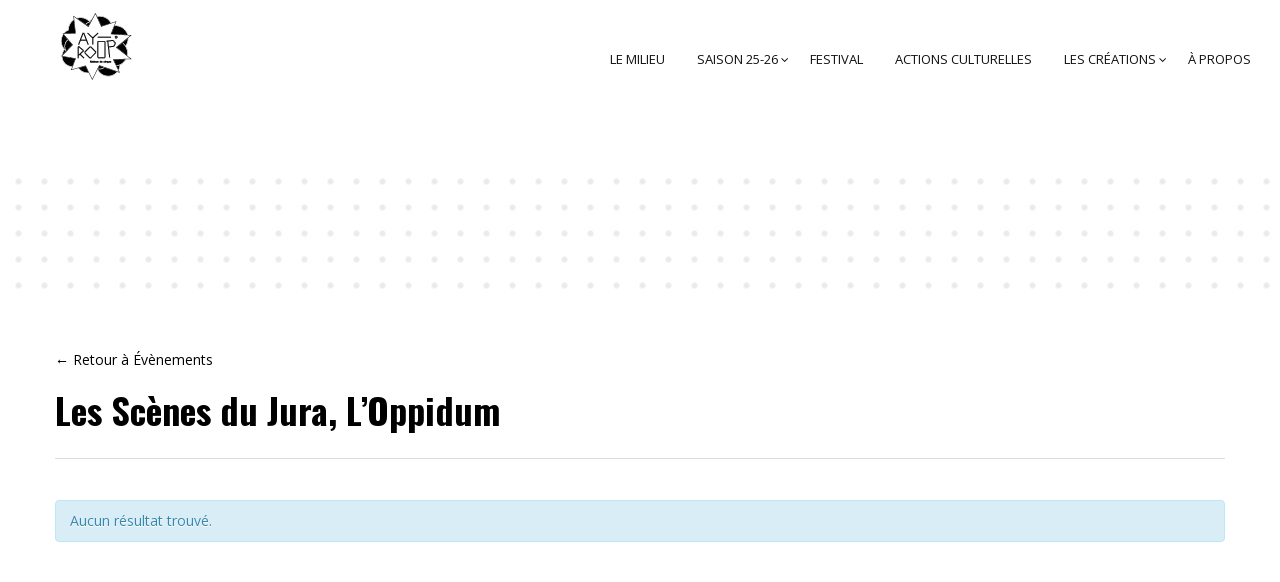

--- FILE ---
content_type: text/html; charset=UTF-8
request_url: https://www.ay-roop.com/organisateur/les-scenes-du-jura-loppidum/
body_size: 32065
content:
<!DOCTYPE html>
<html lang="fr-FR">
<head>
    <meta charset="UTF-8" />
    <meta name="viewport" content="width=device-width, initial-scale=1, maximum-scale=1">
   <link href="https://fonts.googleapis.com/css?family=Shrikhand" rel="stylesheet"> <link rel="profile" href="http://gmpg.org/xfn/11" />
    <link rel="pingback" href="https://www.ay-roop.com/xmlrpc.php" />
        
    <meta name='robots' content='index, follow, max-image-preview:large, max-snippet:-1, max-video-preview:-1' />

	<!-- This site is optimized with the Yoast SEO plugin v20.9 - https://yoast.com/wordpress/plugins/seo/ -->
	<title>Les Scènes du Jura, L&#039;Oppidum - Ayroop</title>
	<link rel="canonical" href="https://www.ay-roop.com/organisateur/les-scenes-du-jura-loppidum/" />
	<meta property="og:locale" content="fr_FR" />
	<meta property="og:type" content="article" />
	<meta property="og:title" content="Les Scènes du Jura, L&#039;Oppidum - Ayroop" />
	<meta property="og:url" content="https://www.ay-roop.com/organisateur/les-scenes-du-jura-loppidum/" />
	<meta property="og:site_name" content="Ayroop" />
	<meta property="article:publisher" content="https://www.facebook.com/ayroop.scenedeterritoire/" />
	<meta name="twitter:card" content="summary_large_image" />
	<script type="application/ld+json" class="yoast-schema-graph">{"@context":"https://schema.org","@graph":[{"@type":"WebPage","@id":"https://www.ay-roop.com/organisateur/les-scenes-du-jura-loppidum/","url":"https://www.ay-roop.com/organisateur/les-scenes-du-jura-loppidum/","name":"Les Scènes du Jura, L'Oppidum - Ayroop","isPartOf":{"@id":"https://www.ay-roop.com/#website"},"datePublished":"2017-01-26T15:05:07+00:00","dateModified":"2017-01-26T15:05:07+00:00","breadcrumb":{"@id":"https://www.ay-roop.com/organisateur/les-scenes-du-jura-loppidum/#breadcrumb"},"inLanguage":"fr-FR","potentialAction":[{"@type":"ReadAction","target":["https://www.ay-roop.com/organisateur/les-scenes-du-jura-loppidum/"]}]},{"@type":"BreadcrumbList","@id":"https://www.ay-roop.com/organisateur/les-scenes-du-jura-loppidum/#breadcrumb","itemListElement":[{"@type":"ListItem","position":1,"name":"Accueil","item":"https://www.ay-roop.com/"},{"@type":"ListItem","position":2,"name":"Les Scènes du Jura, L&rsquo;Oppidum"}]},{"@type":"WebSite","@id":"https://www.ay-roop.com/#website","url":"https://www.ay-roop.com/","name":"AY-ROOP","description":"[ajRup]","publisher":{"@id":"https://www.ay-roop.com/#organization"},"potentialAction":[{"@type":"SearchAction","target":{"@type":"EntryPoint","urlTemplate":"https://www.ay-roop.com/?s={search_term_string}"},"query-input":"required name=search_term_string"}],"inLanguage":"fr-FR"},{"@type":"Organization","@id":"https://www.ay-roop.com/#organization","name":"AY-ROOP","url":"https://www.ay-roop.com/","logo":{"@type":"ImageObject","inLanguage":"fr-FR","@id":"https://www.ay-roop.com/#/schema/logo/image/","url":"https://www.ay-roop.com/wp-content/uploads/2017/09/logo-site-web.gif","contentUrl":"https://www.ay-roop.com/wp-content/uploads/2017/09/logo-site-web.gif","width":120,"height":120,"caption":"AY-ROOP"},"image":{"@id":"https://www.ay-roop.com/#/schema/logo/image/"},"sameAs":["https://www.facebook.com/ayroop.scenedeterritoire/","https://www.instagram.com/ayroop.rennes/"]}]}</script>
	<!-- / Yoast SEO plugin. -->


<link rel='dns-prefetch' href='//ajax.googleapis.com' />
<link rel='dns-prefetch' href='//www.googletagmanager.com' />
<link rel='dns-prefetch' href='//fonts.googleapis.com' />
<link rel='preconnect' href='https://fonts.gstatic.com' crossorigin />
<link rel="alternate" type="application/rss+xml" title="Ayroop &raquo; Flux" href="https://www.ay-roop.com/feed/" />
<link rel="alternate" type="application/rss+xml" title="Ayroop &raquo; Flux des commentaires" href="https://www.ay-roop.com/comments/feed/" />
<link rel="alternate" type="text/calendar" title="Ayroop &raquo; Flux iCal" href="https://www.ay-roop.com/spectacles/?ical=1" />
<script type="text/javascript">
window._wpemojiSettings = {"baseUrl":"https:\/\/s.w.org\/images\/core\/emoji\/14.0.0\/72x72\/","ext":".png","svgUrl":"https:\/\/s.w.org\/images\/core\/emoji\/14.0.0\/svg\/","svgExt":".svg","source":{"concatemoji":"https:\/\/www.ay-roop.com\/wp-includes\/js\/wp-emoji-release.min.js?ver=6.1.9"}};
/*! This file is auto-generated */
!function(e,a,t){var n,r,o,i=a.createElement("canvas"),p=i.getContext&&i.getContext("2d");function s(e,t){var a=String.fromCharCode,e=(p.clearRect(0,0,i.width,i.height),p.fillText(a.apply(this,e),0,0),i.toDataURL());return p.clearRect(0,0,i.width,i.height),p.fillText(a.apply(this,t),0,0),e===i.toDataURL()}function c(e){var t=a.createElement("script");t.src=e,t.defer=t.type="text/javascript",a.getElementsByTagName("head")[0].appendChild(t)}for(o=Array("flag","emoji"),t.supports={everything:!0,everythingExceptFlag:!0},r=0;r<o.length;r++)t.supports[o[r]]=function(e){if(p&&p.fillText)switch(p.textBaseline="top",p.font="600 32px Arial",e){case"flag":return s([127987,65039,8205,9895,65039],[127987,65039,8203,9895,65039])?!1:!s([55356,56826,55356,56819],[55356,56826,8203,55356,56819])&&!s([55356,57332,56128,56423,56128,56418,56128,56421,56128,56430,56128,56423,56128,56447],[55356,57332,8203,56128,56423,8203,56128,56418,8203,56128,56421,8203,56128,56430,8203,56128,56423,8203,56128,56447]);case"emoji":return!s([129777,127995,8205,129778,127999],[129777,127995,8203,129778,127999])}return!1}(o[r]),t.supports.everything=t.supports.everything&&t.supports[o[r]],"flag"!==o[r]&&(t.supports.everythingExceptFlag=t.supports.everythingExceptFlag&&t.supports[o[r]]);t.supports.everythingExceptFlag=t.supports.everythingExceptFlag&&!t.supports.flag,t.DOMReady=!1,t.readyCallback=function(){t.DOMReady=!0},t.supports.everything||(n=function(){t.readyCallback()},a.addEventListener?(a.addEventListener("DOMContentLoaded",n,!1),e.addEventListener("load",n,!1)):(e.attachEvent("onload",n),a.attachEvent("onreadystatechange",function(){"complete"===a.readyState&&t.readyCallback()})),(e=t.source||{}).concatemoji?c(e.concatemoji):e.wpemoji&&e.twemoji&&(c(e.twemoji),c(e.wpemoji)))}(window,document,window._wpemojiSettings);
</script>
<style type="text/css">
img.wp-smiley,
img.emoji {
	display: inline !important;
	border: none !important;
	box-shadow: none !important;
	height: 1em !important;
	width: 1em !important;
	margin: 0 0.07em !important;
	vertical-align: -0.1em !important;
	background: none !important;
	padding: 0 !important;
}
</style>
	<link rel='stylesheet' id='sbi_styles-css' href='https://www.ay-roop.com/wp-content/plugins/instagram-feed/css/sbi-styles.min.css?ver=6.10.0' type='text/css' media='all' />
<link rel='stylesheet' id='tribe-accessibility-css-css' href='https://www.ay-roop.com/wp-content/plugins/_the-events-calendar/common/src/resources/css/accessibility.min.css?ver=4.9.18' type='text/css' media='all' />
<link rel='stylesheet' id='tribe-events-full-calendar-style-css' href='https://www.ay-roop.com/wp-content/plugins/_the-events-calendar/src/resources/css/tribe-events-full.min.css?ver=4.9.9' type='text/css' media='all' />
<link rel='stylesheet' id='tribe-events-custom-jquery-styles-css' href='https://www.ay-roop.com/wp-content/plugins/_the-events-calendar/vendor/jquery/smoothness/jquery-ui-1.8.23.custom.css?ver=4.9.9' type='text/css' media='all' />
<link rel='stylesheet' id='tribe-events-bootstrap-datepicker-css-css' href='https://www.ay-roop.com/wp-content/plugins/_the-events-calendar/vendor/bootstrap-datepicker/css/bootstrap-datepicker.standalone.min.css?ver=4.9.9' type='text/css' media='all' />
<link rel='stylesheet' id='tribe-events-calendar-style-css' href='https://www.ay-roop.com/wp-content/plugins/_the-events-calendar/src/resources/css/tribe-events-full.min.css?ver=4.9.9' type='text/css' media='all' />
<style id='tribe-events-calendar-style-inline-css' type='text/css'>
#tribe-events-content a,
				.tribe-events-event-meta a {
					color: #000000;
				}
</style>
<link rel='stylesheet' id='tribe-events-calendar-full-mobile-style-css' href='https://www.ay-roop.com/wp-content/plugins/_the-events-calendar/src/resources/css/tribe-events-full-mobile.min.css?ver=4.9.9' type='text/css' media='only screen and (max-width: 768px)' />
<link rel='stylesheet' id='tribe-reset-style-css' href='https://www.ay-roop.com/wp-content/plugins/_the-events-calendar/common/src/resources/css/reset.min.css?ver=4.9.18' type='text/css' media='all' />
<link rel='stylesheet' id='tribe-common-style-css' href='https://www.ay-roop.com/wp-content/plugins/_the-events-calendar/common/src/resources/css/common.min.css?ver=4.9.18' type='text/css' media='all' />
<link rel='stylesheet' id='tribe-tooltip-css-css' href='https://www.ay-roop.com/wp-content/plugins/_the-events-calendar/common/src/resources/css/tooltip.min.css?ver=4.9.18' type='text/css' media='all' />
<link rel='stylesheet' id='wp-block-library-css' href='https://www.ay-roop.com/wp-includes/css/dist/block-library/style.min.css?ver=6.1.9' type='text/css' media='all' />
<link rel='stylesheet' id='classic-theme-styles-css' href='https://www.ay-roop.com/wp-includes/css/classic-themes.min.css?ver=1' type='text/css' media='all' />
<style id='global-styles-inline-css' type='text/css'>
body{--wp--preset--color--black: #000000;--wp--preset--color--cyan-bluish-gray: #abb8c3;--wp--preset--color--white: #ffffff;--wp--preset--color--pale-pink: #f78da7;--wp--preset--color--vivid-red: #cf2e2e;--wp--preset--color--luminous-vivid-orange: #ff6900;--wp--preset--color--luminous-vivid-amber: #fcb900;--wp--preset--color--light-green-cyan: #7bdcb5;--wp--preset--color--vivid-green-cyan: #00d084;--wp--preset--color--pale-cyan-blue: #8ed1fc;--wp--preset--color--vivid-cyan-blue: #0693e3;--wp--preset--color--vivid-purple: #9b51e0;--wp--preset--gradient--vivid-cyan-blue-to-vivid-purple: linear-gradient(135deg,rgba(6,147,227,1) 0%,rgb(155,81,224) 100%);--wp--preset--gradient--light-green-cyan-to-vivid-green-cyan: linear-gradient(135deg,rgb(122,220,180) 0%,rgb(0,208,130) 100%);--wp--preset--gradient--luminous-vivid-amber-to-luminous-vivid-orange: linear-gradient(135deg,rgba(252,185,0,1) 0%,rgba(255,105,0,1) 100%);--wp--preset--gradient--luminous-vivid-orange-to-vivid-red: linear-gradient(135deg,rgba(255,105,0,1) 0%,rgb(207,46,46) 100%);--wp--preset--gradient--very-light-gray-to-cyan-bluish-gray: linear-gradient(135deg,rgb(238,238,238) 0%,rgb(169,184,195) 100%);--wp--preset--gradient--cool-to-warm-spectrum: linear-gradient(135deg,rgb(74,234,220) 0%,rgb(151,120,209) 20%,rgb(207,42,186) 40%,rgb(238,44,130) 60%,rgb(251,105,98) 80%,rgb(254,248,76) 100%);--wp--preset--gradient--blush-light-purple: linear-gradient(135deg,rgb(255,206,236) 0%,rgb(152,150,240) 100%);--wp--preset--gradient--blush-bordeaux: linear-gradient(135deg,rgb(254,205,165) 0%,rgb(254,45,45) 50%,rgb(107,0,62) 100%);--wp--preset--gradient--luminous-dusk: linear-gradient(135deg,rgb(255,203,112) 0%,rgb(199,81,192) 50%,rgb(65,88,208) 100%);--wp--preset--gradient--pale-ocean: linear-gradient(135deg,rgb(255,245,203) 0%,rgb(182,227,212) 50%,rgb(51,167,181) 100%);--wp--preset--gradient--electric-grass: linear-gradient(135deg,rgb(202,248,128) 0%,rgb(113,206,126) 100%);--wp--preset--gradient--midnight: linear-gradient(135deg,rgb(2,3,129) 0%,rgb(40,116,252) 100%);--wp--preset--duotone--dark-grayscale: url('#wp-duotone-dark-grayscale');--wp--preset--duotone--grayscale: url('#wp-duotone-grayscale');--wp--preset--duotone--purple-yellow: url('#wp-duotone-purple-yellow');--wp--preset--duotone--blue-red: url('#wp-duotone-blue-red');--wp--preset--duotone--midnight: url('#wp-duotone-midnight');--wp--preset--duotone--magenta-yellow: url('#wp-duotone-magenta-yellow');--wp--preset--duotone--purple-green: url('#wp-duotone-purple-green');--wp--preset--duotone--blue-orange: url('#wp-duotone-blue-orange');--wp--preset--font-size--small: 13px;--wp--preset--font-size--medium: 20px;--wp--preset--font-size--large: 36px;--wp--preset--font-size--x-large: 42px;--wp--preset--spacing--20: 0.44rem;--wp--preset--spacing--30: 0.67rem;--wp--preset--spacing--40: 1rem;--wp--preset--spacing--50: 1.5rem;--wp--preset--spacing--60: 2.25rem;--wp--preset--spacing--70: 3.38rem;--wp--preset--spacing--80: 5.06rem;}:where(.is-layout-flex){gap: 0.5em;}body .is-layout-flow > .alignleft{float: left;margin-inline-start: 0;margin-inline-end: 2em;}body .is-layout-flow > .alignright{float: right;margin-inline-start: 2em;margin-inline-end: 0;}body .is-layout-flow > .aligncenter{margin-left: auto !important;margin-right: auto !important;}body .is-layout-constrained > .alignleft{float: left;margin-inline-start: 0;margin-inline-end: 2em;}body .is-layout-constrained > .alignright{float: right;margin-inline-start: 2em;margin-inline-end: 0;}body .is-layout-constrained > .aligncenter{margin-left: auto !important;margin-right: auto !important;}body .is-layout-constrained > :where(:not(.alignleft):not(.alignright):not(.alignfull)){max-width: var(--wp--style--global--content-size);margin-left: auto !important;margin-right: auto !important;}body .is-layout-constrained > .alignwide{max-width: var(--wp--style--global--wide-size);}body .is-layout-flex{display: flex;}body .is-layout-flex{flex-wrap: wrap;align-items: center;}body .is-layout-flex > *{margin: 0;}:where(.wp-block-columns.is-layout-flex){gap: 2em;}.has-black-color{color: var(--wp--preset--color--black) !important;}.has-cyan-bluish-gray-color{color: var(--wp--preset--color--cyan-bluish-gray) !important;}.has-white-color{color: var(--wp--preset--color--white) !important;}.has-pale-pink-color{color: var(--wp--preset--color--pale-pink) !important;}.has-vivid-red-color{color: var(--wp--preset--color--vivid-red) !important;}.has-luminous-vivid-orange-color{color: var(--wp--preset--color--luminous-vivid-orange) !important;}.has-luminous-vivid-amber-color{color: var(--wp--preset--color--luminous-vivid-amber) !important;}.has-light-green-cyan-color{color: var(--wp--preset--color--light-green-cyan) !important;}.has-vivid-green-cyan-color{color: var(--wp--preset--color--vivid-green-cyan) !important;}.has-pale-cyan-blue-color{color: var(--wp--preset--color--pale-cyan-blue) !important;}.has-vivid-cyan-blue-color{color: var(--wp--preset--color--vivid-cyan-blue) !important;}.has-vivid-purple-color{color: var(--wp--preset--color--vivid-purple) !important;}.has-black-background-color{background-color: var(--wp--preset--color--black) !important;}.has-cyan-bluish-gray-background-color{background-color: var(--wp--preset--color--cyan-bluish-gray) !important;}.has-white-background-color{background-color: var(--wp--preset--color--white) !important;}.has-pale-pink-background-color{background-color: var(--wp--preset--color--pale-pink) !important;}.has-vivid-red-background-color{background-color: var(--wp--preset--color--vivid-red) !important;}.has-luminous-vivid-orange-background-color{background-color: var(--wp--preset--color--luminous-vivid-orange) !important;}.has-luminous-vivid-amber-background-color{background-color: var(--wp--preset--color--luminous-vivid-amber) !important;}.has-light-green-cyan-background-color{background-color: var(--wp--preset--color--light-green-cyan) !important;}.has-vivid-green-cyan-background-color{background-color: var(--wp--preset--color--vivid-green-cyan) !important;}.has-pale-cyan-blue-background-color{background-color: var(--wp--preset--color--pale-cyan-blue) !important;}.has-vivid-cyan-blue-background-color{background-color: var(--wp--preset--color--vivid-cyan-blue) !important;}.has-vivid-purple-background-color{background-color: var(--wp--preset--color--vivid-purple) !important;}.has-black-border-color{border-color: var(--wp--preset--color--black) !important;}.has-cyan-bluish-gray-border-color{border-color: var(--wp--preset--color--cyan-bluish-gray) !important;}.has-white-border-color{border-color: var(--wp--preset--color--white) !important;}.has-pale-pink-border-color{border-color: var(--wp--preset--color--pale-pink) !important;}.has-vivid-red-border-color{border-color: var(--wp--preset--color--vivid-red) !important;}.has-luminous-vivid-orange-border-color{border-color: var(--wp--preset--color--luminous-vivid-orange) !important;}.has-luminous-vivid-amber-border-color{border-color: var(--wp--preset--color--luminous-vivid-amber) !important;}.has-light-green-cyan-border-color{border-color: var(--wp--preset--color--light-green-cyan) !important;}.has-vivid-green-cyan-border-color{border-color: var(--wp--preset--color--vivid-green-cyan) !important;}.has-pale-cyan-blue-border-color{border-color: var(--wp--preset--color--pale-cyan-blue) !important;}.has-vivid-cyan-blue-border-color{border-color: var(--wp--preset--color--vivid-cyan-blue) !important;}.has-vivid-purple-border-color{border-color: var(--wp--preset--color--vivid-purple) !important;}.has-vivid-cyan-blue-to-vivid-purple-gradient-background{background: var(--wp--preset--gradient--vivid-cyan-blue-to-vivid-purple) !important;}.has-light-green-cyan-to-vivid-green-cyan-gradient-background{background: var(--wp--preset--gradient--light-green-cyan-to-vivid-green-cyan) !important;}.has-luminous-vivid-amber-to-luminous-vivid-orange-gradient-background{background: var(--wp--preset--gradient--luminous-vivid-amber-to-luminous-vivid-orange) !important;}.has-luminous-vivid-orange-to-vivid-red-gradient-background{background: var(--wp--preset--gradient--luminous-vivid-orange-to-vivid-red) !important;}.has-very-light-gray-to-cyan-bluish-gray-gradient-background{background: var(--wp--preset--gradient--very-light-gray-to-cyan-bluish-gray) !important;}.has-cool-to-warm-spectrum-gradient-background{background: var(--wp--preset--gradient--cool-to-warm-spectrum) !important;}.has-blush-light-purple-gradient-background{background: var(--wp--preset--gradient--blush-light-purple) !important;}.has-blush-bordeaux-gradient-background{background: var(--wp--preset--gradient--blush-bordeaux) !important;}.has-luminous-dusk-gradient-background{background: var(--wp--preset--gradient--luminous-dusk) !important;}.has-pale-ocean-gradient-background{background: var(--wp--preset--gradient--pale-ocean) !important;}.has-electric-grass-gradient-background{background: var(--wp--preset--gradient--electric-grass) !important;}.has-midnight-gradient-background{background: var(--wp--preset--gradient--midnight) !important;}.has-small-font-size{font-size: var(--wp--preset--font-size--small) !important;}.has-medium-font-size{font-size: var(--wp--preset--font-size--medium) !important;}.has-large-font-size{font-size: var(--wp--preset--font-size--large) !important;}.has-x-large-font-size{font-size: var(--wp--preset--font-size--x-large) !important;}
.wp-block-navigation a:where(:not(.wp-element-button)){color: inherit;}
:where(.wp-block-columns.is-layout-flex){gap: 2em;}
.wp-block-pullquote{font-size: 1.5em;line-height: 1.6;}
</style>
<link rel='stylesheet' id='circle-portfolio-css' href='https://www.ay-roop.com/wp-content/plugins/circle-portfolio/assets/css/gallery.css?ver=6.1.9' type='text/css' media='all' />
<link rel='stylesheet' id='contact-form-7-css' href='https://www.ay-roop.com/wp-content/plugins/contact-form-7/includes/css/styles.css?ver=5.7.7' type='text/css' media='all' />
<link rel='stylesheet' id='jquery-ui-theme-css' href='https://ajax.googleapis.com/ajax/libs/jqueryui/1.11.4/themes/smoothness/jquery-ui.min.css?ver=1.11.4' type='text/css' media='all' />
<link rel='stylesheet' id='jquery-ui-timepicker-css' href='https://www.ay-roop.com/wp-content/plugins/contact-form-7-datepicker/js/jquery-ui-timepicker/jquery-ui-timepicker-addon.min.css?ver=6.1.9' type='text/css' media='all' />
<link rel='stylesheet' id='rs-plugin-settings-css' href='https://www.ay-roop.com/wp-content/plugins/revslider/public/assets/css/settings.css?ver=5.3.0.2' type='text/css' media='all' />
<style id='rs-plugin-settings-inline-css' type='text/css'>
#rs-demo-id {}
</style>
<link rel='stylesheet' id='tribe-events-calendar-pro-style-css' href='https://www.ay-roop.com/wp-content/plugins/events-calendar-pro/src/resources/css/tribe-events-pro-full.min.css?ver=4.4' type='text/css' media='all' />
<link rel='stylesheet' id='tribe-events-calendar-pro-mobile-style-css' href='https://www.ay-roop.com/wp-content/plugins/events-calendar-pro/src/resources/css/tribe-events-pro-full-mobile.min.css?ver=4.4' type='text/css' media='only screen and (max-width: 768px)' />
<link rel='stylesheet' id='cmplz-general-css' href='https://www.ay-roop.com/wp-content/plugins/complianz-gdpr/assets/css/cookieblocker.min.css?ver=1765901531' type='text/css' media='all' />
<link rel='stylesheet' id='circle-fonts-css' href='//fonts.googleapis.com/css?family=Raleway%3A300%2C400%2C700%2C800%2C900%7CVarela+Round%7COswald%3A400%2C300%2C700%7CJosefinSans%7COpen+Sans%3A300%2C300i%2C400%2C400i%2C600%2C600i%2C700%2C700i%2C800%2C800i%7CPacifico%3A100%2C200%2C300%2C300italic%2C400%2C900%2C400italic%2C700italic%2C700%26subset%3Dlatin%2Clatin-ext%7CLora%3A400%2C700%7CDawning%2Bof%2Ba%2BNew%2BDay%7CJosefin+Sans%3A300%2C300i%2C400%2C700' type='text/css' media='all' />
<link rel='stylesheet' id='circle-font-css' href='https://www.ay-roop.com/wp-content/themes/circle/css/font-circle.css?ver=6.1.9' type='text/css' media='all' />
<link rel='stylesheet' id='circle-font-peicon-css' href='https://www.ay-roop.com/wp-content/themes/circle/css/pe-icon/pe-icon-7-stroke.css?ver=6.1.9' type='text/css' media='all' />
<link rel='stylesheet' id='circle-easyzoom-css' href='https://www.ay-roop.com/wp-content/themes/circle/css/easyzoom.css?ver=6.1.9' type='text/css' media='all' />
<link rel='stylesheet' id='circle-animate-css' href='https://www.ay-roop.com/wp-content/themes/circle/css/animate.min.css?ver=6.1.9' type='text/css' media='all' />
<link rel='stylesheet' id='circle-plugins-css' href='https://www.ay-roop.com/wp-content/themes/circle/css/plugins.css?ver=6.1.9' type='text/css' media='all' />
<link rel='stylesheet' id='circle-theme-css' href='https://www.ay-roop.com/wp-content/themes/circle/css/theme.css?ver=6.1.9' type='text/css' media='all' />
<link rel='stylesheet' id='circle-skin-theme-css' href='https://www.ay-roop.com/wp-content/themes/circle/css/config/skin.css?ver=6.1.9' type='text/css' media='all' />
<style id='circle-skin-theme-inline-css' type='text/css'>

    		.header-v3 .header-top a,.header-v3 .header-top .text-left p a strong{
    			color: #555555;
    		}
    		.header-v3 .search-block-top .btn-search {
			    color: transparent;
			}
    	
            .header-v3 .header-top{
                background: transparent;
            }
            .woocommerce-page .header-v3 .header-menu{
                background: transparent;
            }
         
            body{
                background: #fff;
            }
         
            @media (max-width: 991px){
                .header-v13{
                    background: transparent !important;
                }
            }
         
            .footer-v3, .footer .footer-v5, .footer .footer-v2, .footer .footer-v6, .footer .footer-v1{
                background: transparent;
            }
         
            .footer .logo-footer-1{
                background-image: url('https://www.ay-roop.com/wp-content/uploads/2016/12/logo-ayroop-6.png');
            }
         
            .footer .footer-v2 .footer-title{
                color: #000000;
            }
         
            .footer .footer-v2 .info_contact p{
                color: #2A2A2A;
            }
         
            .header-v10.is-sticky .header-bottom,
            .header-v10 .header-hoz{
                 background-color: transparent !important;
            }
            @media (max-width: 991px){
                .header-v10 .header-bottom{
                    background-color: transparent !important;
                }
            }
         
            .fixed-header .header-v5.is-sticky .header-bottom{
                 background-color: transparent !important;
            }
         
            .footer .footer-v11 .social_icon_list ul li a,
            .footer .footer-v11 .footer-copyright{
                color: #888888;
            }
         
            .footer .footer-v7 .social_icon_list ul li a{
                color: #363636;
            }
         
            .page-coming-soon{
                background: url('https://www.ay-roop.com/wp-content/uploads/2017/02/ayroop.jpg');
                background-size: cover; 
                background-position: 50% 50%;
            }
        
</style>
<link rel='stylesheet' id='circle-style-css' href='https://www.ay-roop.com/wp-content/themes/circle-child/style.css?ver=6.1.9' type='text/css' media='all' />
<link rel='stylesheet' id='bsf-Defaults-css' href='https://www.ay-roop.com/wp-content/uploads/smile_fonts/Defaults/Defaults.css?ver=6.1.9' type='text/css' media='all' />
<link rel="preload" as="style" href="https://fonts.googleapis.com/css?family=Slabo%2027px:400&#038;display=swap&#038;ver=1750239739" /><link rel="stylesheet" href="https://fonts.googleapis.com/css?family=Slabo%2027px:400&#038;display=swap&#038;ver=1750239739" media="print" onload="this.media='all'"><noscript><link rel="stylesheet" href="https://fonts.googleapis.com/css?family=Slabo%2027px:400&#038;display=swap&#038;ver=1750239739" /></noscript><script type='text/javascript' id='jquery-core-js-extra'>
/* <![CDATA[ */
var ajax_var = {"url":"https:\/\/www.ay-roop.com\/wp-admin\/admin-ajax.php","nonce":"f2b3e8bf10"};
/* ]]> */
</script>
<script type='text/javascript' src='https://www.ay-roop.com/wp-includes/js/jquery/jquery.min.js?ver=3.6.1' id='jquery-core-js'></script>
<script type='text/javascript' src='https://www.ay-roop.com/wp-includes/js/jquery/jquery-migrate.min.js?ver=3.3.2' id='jquery-migrate-js'></script>
<script type='text/javascript' src='https://www.ay-roop.com/wp-content/plugins/_the-events-calendar/vendor/bootstrap-datepicker/js/bootstrap-datepicker.min.js?ver=4.9.9' id='tribe-events-bootstrap-datepicker-js'></script>
<script type='text/javascript' src='https://www.ay-roop.com/wp-content/plugins/_the-events-calendar/vendor/jquery-resize/jquery.ba-resize.min.js?ver=4.9.9' id='tribe-events-jquery-resize-js'></script>
<script type='text/javascript' src='https://www.ay-roop.com/wp-content/plugins/_the-events-calendar/vendor/jquery-placeholder/jquery.placeholder.min.js?ver=4.9.9' id='jquery-placeholder-js'></script>
<script type='text/javascript' id='tribe-events-calendar-script-js-extra'>
/* <![CDATA[ */
var tribe_js_config = {"permalink_settings":"\/%year%\/%monthnum%\/%postname%\/","events_post_type":"tribe_events","events_base":"https:\/\/www.ay-roop.com\/spectacles\/","update_urls":{"shortcode":{"list":true,"month":true,"day":true}},"debug":""};
/* ]]> */
</script>
<script type='text/javascript' src='https://www.ay-roop.com/wp-content/plugins/_the-events-calendar/src/resources/js/tribe-events.min.js?ver=4.9.9' id='tribe-events-calendar-script-js'></script>
<script type='text/javascript' src='https://www.ay-roop.com/wp-content/plugins/_the-events-calendar/vendor/php-date-formatter/js/php-date-formatter.min.js?ver=4.9.9' id='tribe-events-php-date-formatter-js'></script>
<script type='text/javascript' src='https://www.ay-roop.com/wp-content/plugins/_the-events-calendar/common/vendor/momentjs/moment.min.js?ver=4.9.18' id='tribe-moment-js'></script>
<script type='text/javascript' id='tribe-events-dynamic-js-extra'>
/* <![CDATA[ */
var tribe_dynamic_help_text = {"date_with_year":"j F Y","date_no_year":"D j F","datepicker_format":"j\/n\/Y","datepicker_format_index":"3","days":["dimanche","lundi","mardi","mercredi","jeudi","vendredi","samedi"],"daysShort":["dim","lun","mar","mer","jeu","ven","sam"],"months":["janvier","f\u00e9vrier","mars","avril","mai","juin","juillet","ao\u00fbt","septembre","octobre","novembre","d\u00e9cembre"],"monthsShort":["Jan","Feb","Mar","Apr","mai","Jun","Jul","Aug","Sep","Oct","Nov","Dec"],"msgs":"[\"Cet \\u00e9v\\u00e8nement a lieu le %%startdatewithyear%% de %%starttime%% \\u00e0 %%endtime%%.\",\"Cet \\u00e9v\\u00e8nement commence \\u00e0 %%starttime%% le %%startdatewithyear%%.\",\"Cet \\u00e9v\\u00e8nement durera toute la journ\\u00e9e du %%startdatewithyear%%.\",\"Cet \\u00e9v\\u00e8nement commence \\u00e0 %%starttime%% le %%startdatenoyear%% et se termine \\u00e0 %%endtime%% le %%enddatewithyear%%\",\"Cet \\u00e9v\\u00e8nement commence \\u00e0 %%starttime%% le %%startdatenoyear%% et se termine le %%enddatewithyear%%\",\"Cet \\u00e9v\\u00e8nement dure toute la journ\\u00e9e du %%startdatenoyear%% au %%enddatewithyear%%.\"]"};
/* ]]> */
</script>
<script type='text/javascript' src='https://www.ay-roop.com/wp-content/plugins/_the-events-calendar/src/resources/js/events-dynamic.min.js?ver=4.9.9' id='tribe-events-dynamic-js'></script>
<script type='text/javascript' src='https://www.ay-roop.com/wp-content/plugins/_the-events-calendar/src/resources/js/tribe-events-bar.min.js?ver=4.9.9' id='tribe-events-bar-js'></script>
<script type='text/javascript' id='tribe-events-pro-js-extra'>
/* <![CDATA[ */
var TribeEventsPro = {"geocenter":{"max_lat":0,"max_lng":0,"min_lat":0,"min_lng":0},"map_tooltip_event":"\u00c9v\u00e9nement :","map_tooltip_address":"Adresse:"};
/* ]]> */
</script>
<script type='text/javascript' src='https://www.ay-roop.com/wp-content/plugins/events-calendar-pro/src/resources/js/tribe-events-pro.min.js?ver=4.4' id='tribe-events-pro-js'></script>
<script type='text/javascript' src='https://www.ay-roop.com/wp-includes/js/jquery/ui/core.min.js?ver=1.13.2' id='jquery-ui-core-js'></script>
<script type='text/javascript' src='https://www.ay-roop.com/wp-content/plugins/revslider/public/assets/js/jquery.themepunch.tools.min.js?ver=5.3.0.2' id='tp-tools-js'></script>
<script type='text/javascript' src='https://www.ay-roop.com/wp-content/plugins/revslider/public/assets/js/jquery.themepunch.revolution.min.js?ver=5.3.0.2' id='revmin-js'></script>
<script type='text/javascript' src='https://www.ay-roop.com/wp-content/themes/circle/js/jquery.validate.min.js?ver=1.0' id='validate-js'></script>

<!-- Extrait de code de la balise Google (gtag.js) ajouté par Site Kit -->
<!-- Extrait Google Analytics ajouté par Site Kit -->
<script type='text/javascript' src='https://www.googletagmanager.com/gtag/js?id=GT-5DDSS7F' id='google_gtagjs-js' async></script>
<script type='text/javascript' id='google_gtagjs-js-after'>
window.dataLayer = window.dataLayer || [];function gtag(){dataLayer.push(arguments);}
gtag("set","linker",{"domains":["www.ay-roop.com"]});
gtag("js", new Date());
gtag("set", "developer_id.dZTNiMT", true);
gtag("config", "GT-5DDSS7F");
</script>
<script type='text/javascript' src='https://www.ay-roop.com/wp-content/plugins/Ultimate_VC_Addons/assets/min-js/ultimate.min.js?ver=3.16.7' id='ultimate-script-js'></script>
<script></script><link rel="https://api.w.org/" href="https://www.ay-roop.com/wp-json/" /><link rel="alternate" type="application/json" href="https://www.ay-roop.com/wp-json/wp/v2/tribe_organizer/1716" /><link rel="EditURI" type="application/rsd+xml" title="RSD" href="https://www.ay-roop.com/xmlrpc.php?rsd" />
<link rel="wlwmanifest" type="application/wlwmanifest+xml" href="https://www.ay-roop.com/wp-includes/wlwmanifest.xml" />
<meta name="generator" content="WordPress 6.1.9" />
<link rel='shortlink' href='https://www.ay-roop.com/?p=1716' />
<link rel="alternate" type="application/json+oembed" href="https://www.ay-roop.com/wp-json/oembed/1.0/embed?url=https%3A%2F%2Fwww.ay-roop.com%2Forganisateur%2Fles-scenes-du-jura-loppidum%2F" />
<link rel="alternate" type="text/xml+oembed" href="https://www.ay-roop.com/wp-json/oembed/1.0/embed?url=https%3A%2F%2Fwww.ay-roop.com%2Forganisateur%2Fles-scenes-du-jura-loppidum%2F&#038;format=xml" />
<meta name="generator" content="Redux 4.5.10" /><meta name="generator" content="Site Kit by Google 1.170.0" /><script type='text/javascript' data-cfasync='false'>var _mmunch = {'front': false, 'page': false, 'post': false, 'category': false, 'author': false, 'search': false, 'attachment': false, 'tag': false};_mmunch['post'] = true; _mmunch['postData'] = {"ID":1716,"post_name":"les-scenes-du-jura-loppidum","post_title":"Les Sc\u00e8nes du Jura, L'Oppidum","post_type":"tribe_organizer","post_author":"2","post_status":"publish"}; _mmunch['postCategories'] = []; _mmunch['postTags'] = false; _mmunch['postAuthor'] = {"name":"guest","ID":2};</script><script data-cfasync="false" src="//a.mailmunch.co/app/v1/site.js" id="mailmunch-script" data-plugin="mc_mm" data-mailmunch-site-id="334081" async></script><meta name="tec-api-version" content="v1"><meta name="tec-api-origin" content="https://www.ay-roop.com"><link rel="https://theeventscalendar.com/" href="https://www.ay-roop.com/wp-json/tribe/events/v1/" />			<style>.cmplz-hidden {
					display: none !important;
				}</style><meta name="google-site-verification" content="XherpdxXXRvZNRwy_QRMpP0zTj8tp_8fc6H4EhAHYsA"><meta name="generator" content="Powered by WPBakery Page Builder - drag and drop page builder for WordPress."/>
<script type="application/ld+json">
[{"@context":"http://schema.org","@type":"Person","name":"Les Sc\u00e8nes du Jura, L&rsquo;Oppidum","description":"","url":"https://www.ay-roop.com/organisateur/les-scenes-du-jura-loppidum/","telephone":"","email":"","sameAs":""}]
</script><meta name="generator" content="Powered by Slider Revolution 5.3.0.2 - responsive, Mobile-Friendly Slider Plugin for WordPress with comfortable drag and drop interface." />
<link rel="icon" href="https://www.ay-roop.com/wp-content/uploads/2025/06/LOGO-COCARDE-BLANCHE-SUR-NUAGE-NOIR-100x100.jpg" sizes="32x32" />
<link rel="icon" href="https://www.ay-roop.com/wp-content/uploads/2025/06/LOGO-COCARDE-BLANCHE-SUR-NUAGE-NOIR-261x261.jpg" sizes="192x192" />
<link rel="apple-touch-icon" href="https://www.ay-roop.com/wp-content/uploads/2025/06/LOGO-COCARDE-BLANCHE-SUR-NUAGE-NOIR-185x185.jpg" />
<meta name="msapplication-TileImage" content="https://www.ay-roop.com/wp-content/uploads/2025/06/LOGO-COCARDE-BLANCHE-SUR-NUAGE-NOIR-362x362.jpg" />
		<style type="text/css" id="wp-custom-css">
			h3.tribe-events-list-event-title a {
   // color: #3c267c;
}

.tribe-events-category-nouvelles-pistes h3 a {
   color: #e13d2e;
}		</style>
		<noscript><style> .wpb_animate_when_almost_visible { opacity: 1; }</style></noscript></head>
<body data-cmplz=1 class="tribe_organizer-template-default single single-tribe_organizer postid-1716 tribe-no-js tribe-events-uses-geolocation  page- wpb-js-composer js-comp-ver-7.9 vc_responsive tribe-events-style-full tribe-theme-parent-circle tribe-theme-child-circle-child page-template-page-php singular">
	<svg display="none" version="1.1" xmlns="http://www.w3.org/2000/svg" xmlns:xlink="http://www.w3.org/1999/xlink">
<defs>
<symbol id="si-cup" viewBox="0 0 132 132">
	<g transform="matrix(1.3333333,0,0,-1.3333333,0,132)" id="g10"><g transform="scale(0.1)" id="g12"><path id="path14" d="m 474.031,679.813 c 49.59,-45.946 100.008,-90.989 151.532,-134.782 24.8,-21.078 49.835,-41.859 75.128,-62.347 11.668,-9.45 23.387,-18.852 35.149,-28.18 7.848,-6.231 15.711,-12.422 23.598,-18.59 3.132,-5.379 6.933,-8.371 11.351,-9.07 -0.297,-0.719 -0.441,-1.539 -0.23,-2.442 0.171,-0.695 0.332,-1.39 0.504,-2.078 0.199,-0.84 0.679,-1.453 1.257,-1.949 -3.257,-9.461 -6.871,-18.785 -10.98,-27.883 -0.078,-0.183 -0.188,-0.367 -0.27,-0.558 -104.59,92.281 -218.48,175.16 -324.539,266.015 -2.179,1.879 -5.363,-1.219 -3.191,-3.187 102.629,-93.508 208.601,-192.571 323.988,-270.481 -4.125,-8.426 -8.488,-16.707 -13.246,-24.707 -48.402,43.43 -102.602,81.348 -153.281,122.047 -52.457,42.133 -104.328,84.961 -156.02,128.012 -2.652,2.211 -6.492,-1.52 -3.832,-3.832 99.024,-86.137 199.469,-180.11 309.16,-252.707 -6.41,-10.242 -13.269,-20.141 -20.699,-29.551 -9.519,6.793 -26.258,23 -32.5,27.352 -12.379,8.652 -24.699,17.367 -36.972,26.156 -26.575,19.051 -52.899,38.461 -78.969,58.203 -54.016,40.898 -106.809,83.379 -158.821,126.789 -1.656,1.383 -4.058,-0.961 -2.398,-2.398 53.383,-46.372 108.09,-91.122 164.129,-134.254 27.941,-21.508 56.18,-42.618 84.711,-63.336 15.23,-11.055 37.59,-34.403 57.961,-42.004 -4.688,-5.797 -9.531,-11.457 -14.582,-16.918 -102.528,79.82 -211.852,151.308 -314.727,230.949 -1.734,1.34 -4.203,-1.027 -2.453,-2.449 C 484.715,450.582 586.617,365.074 696.078,297 673.652,274 648.07,254.281 620.18,238.594 c -94.137,78.07 -193.5,149.551 -286.59,229.207 -1.817,1.562 -4.481,-1.039 -2.66,-2.656 89.699,-79.969 182.05,-163.192 281.949,-230.555 -7.918,-4.192 -15.969,-8.137 -24.219,-11.688 -107.59,84.309 -220.449,161.75 -327.25,247.352 -1.832,1.461 -4.449,-1.07 -2.609,-2.613 102.492,-86.168 208.16,-175.438 320.969,-248.297 -8.149,-3.242 -16.403,-6.262 -24.821,-8.852 0.012,0.93 0.02,1.86 0.028,2.789 0.031,2.375 -1.879,3.731 -4.008,4.012 -0.949,0.121 -1.91,0.238 -2.86,0.371 -4.355,0.57 -4.629,-5.941 -0.98,-7.254 -4.797,1.723 -24.039,21.324 -28.219,24.481 -12.73,9.601 -25.48,19.172 -38.219,28.761 -23.371,17.582 -46.734,35.161 -70.093,52.743 -48.825,36.753 -97.7,73.445 -146.739,109.918 -1.488,1.109 -3.488,-1.442 -2.007,-2.602 56.449,-44.273 113.148,-88.219 169.847,-132.18 27.313,-21.168 54.602,-42.347 81.922,-63.508 7.672,-5.937 17.727,-17 28.168,-21.21 -10.297,-2.688 -20.711,-5.043 -31.309,-6.719 -0.359,0.91 -1.101,1.687 -2.41,2.019 -24.039,5.992 -47.832,30.578 -67.168,45.051 -20.679,15.469 -41.343,30.969 -62.031,46.438 -41.348,30.925 -82.672,61.863 -124.129,92.64 -1.57,1.16 -3.644,-1.5 -2.101,-2.719 44.668,-35.312 89.601,-70.293 134.699,-105.05 20.613,-15.879 41.269,-31.703 61.93,-47.52 14.632,-11.199 28.75,-25.773 45.89,-32.711 -10.746,-1.179 -21.57,-2.019 -32.531,-2.109 -6.328,-0.047 -12.68,0.133 -19.027,0.449 -57.629,47.191 -121.172,88.223 -181.305,132.211 -1.426,1.055 -3.328,-1.383 -1.906,-2.488 56.062,-43.489 111.64,-90 171.121,-128.934 -11.532,0.992 -23.043,2.52 -34.453,4.68 -48.899,35.14 -99.77,67.754 -148.739,102.922 -1.3,0.941 -2.98,-1.211 -1.73,-2.25 41.5,-34.328 85.508,-68.52 131.922,-96.641 -36.442,9.082 -71.321,24.402 -101.731,46.172 -61.668,44.152 -86.754,112.707 -101.289,184.32 -27.121,133.524 -15.472,270.668 -22.922,405.828 0.45,0.485 0.828,1.071 1.09,1.821 21.113,61.757 98.531,95.707 156.981,110.691 61.832,15.852 127.089,17.078 190.589,16 57.731,-0.98 116.219,-6.184 171.418,-24.043 54.821,-17.73 141.442,-57.09 132.922,-127.105 -0.129,-1.086 0.129,-2.004 0.532,-2.825 2.25,-26.597 3.316,-53.179 3.566,-79.757 -4.738,3.089 -9.629,5.988 -14.117,9 -6.16,4.148 -35.031,18.91 -30.813,27.5 1.157,2.339 -2.347,4.398 -3.508,2.05 -4.949,-10.078 6.559,-17.214 13.477,-22.511 10.863,-8.297 22.684,-19.391 35.012,-27.16 -0.008,-15.407 -0.211,-30.833 -0.809,-46.231 -0.148,0.34 -0.371,0.68 -0.722,0.992 -13.239,11.957 -29.059,21.227 -43.411,31.84 -17.765,13.141 -35.07,26.887 -52.015,41.07 -3.129,2.614 -7.672,-1.832 -4.532,-4.531 29.34,-25.191 61.629,-55.719 96.45,-72.93 1.668,-0.828 3.508,0.141 4.168,1.547 -0.649,-15.922 -1.59,-31.867 -2.828,-47.789 -41.797,39.453 -92.649,71.512 -137.891,107.09 -2.16,1.703 -5.27,-1.25 -3.09,-3.09 43.859,-36.957 88.992,-79.91 138.723,-108.777 0.652,-0.379 1.308,-0.41 1.898,-0.242 -0.73,-8.965 -1.539,-17.93 -2.449,-26.899 -0.731,-7.25 -1.504,-14.64 -2.25,-21.98 -50.379,54.992 -115.66,101.34 -174.231,147.289 -2.976,2.344 -7.261,-1.738 -4.261,-4.258 58.211,-48.816 113.972,-105.211 175.859,-149.043 0.684,-0.476 1.344,-0.578 1.961,-0.476 -1.719,-16.559 -3.551,-33.211 -5.867,-49.903 -67.793,64.863 -146.16,120.723 -216.602,183.031 -2.34,2.071 -5.773,-1.281 -3.461,-3.46 67.985,-63.961 138.789,-134.969 217.309,-185.84 0.594,-0.387 1.191,-0.473 1.773,-0.442 -2.121,-14.414 -4.57,-28.808 -7.613,-43.015 -0.125,0.257 -0.281,0.515 -0.508,0.746 -74.418,74.101 -164.691,136.07 -244.992,203.949 -1.894,1.613 -4.668,-1.098 -2.758,-2.77 78.551,-69.086 156.801,-148.097 244.289,-205.668 1.172,-0.765 2.371,-0.441 3.204,0.332 -2.262,-10.242 -4.743,-20.414 -7.692,-30.414 -10.898,14.157 -35.871,25.481 -46.851,34.082 -27.625,21.641 -54.989,43.598 -82.141,65.84 -58.156,47.653 -115.02,96.821 -170.731,147.317 -2.429,2.215 -6.046,-1.367 -3.617,-3.617 z M 904.121,260.977 C 923.203,234 932.391,199.063 923.832,166.441 913.801,128.199 880.973,107.602 847,92.8828 736.859,45.1758 603.93,59.9414 487.027,65.0625 363.98,70.457 237.539,80.4297 119.258,117.051 c -64.3361,19.914 -122.4455,68.25 -87.8478,141.48 30.332,64.184 100.6288,73.074 163.3088,78.313 21.609,-45.617 53.742,-84.844 103.16,-112.063 151.414,-83.406 342.652,-33.648 440.031,100.91 0.645,-0.199 1.281,-0.39 2.07,-0.378 60.352,1.07 127.02,-11.833 164.141,-64.336 z M 441.563,17.5352 c -39.25,2.2187 -78.301,8.6796 -116.172,19.2382 -21.09,5.8907 -41.723,13.1485 -61.981,21.4493 -4.242,1.7304 -21.789,11.5703 -37.14,19.539 C 232.703,76.7305 238.832,75.75 244.5,74.793 377.871,52.3672 516.18,45.9102 651.461,47.2734 584.012,23.9648 513.129,13.4844 441.563,17.5352 Z M 821.461,692.367 c 1.199,-0.176 2.461,-0.113 3.797,0.567 120.004,60.621 90.863,-247.551 -15.149,-156.141 -0.488,0.43 -1.078,0.609 -1.679,0.687 1.859,15.083 3.539,30.141 5.199,45.032 4.074,36.586 6.73,73.199 7.832,109.855 z m 126.328,32.418 c 20.051,-35.101 20.133,-78.781 18.133,-118.004 -1.934,-37.984 -7.731,-78.117 -30.184,-110.019 -31.597,-44.887 -89.547,-59.719 -131.281,-19.039 -1.535,1.5 -3.195,1.84 -4.699,1.539 3.113,16.804 5.582,33.75 7.75,50.683 15.183,-18.34 36.773,-27.105 60.715,-19.054 35.285,11.871 40.109,47.254 43.375,79.441 3.472,34.141 10.914,77.981 -15.879,104.992 -20.598,20.758 -48.848,22.278 -73.789,9.981 0.093,4.89 -0.032,9.777 0,14.668 2.664,-0.059 4.711,2.84 2.5,5.297 -0.75,0.847 -1.68,1.543 -2.5,2.335 0,6.387 0.129,12.778 0.011,19.157 44,32.371 96.852,28.808 125.848,-21.977 z M 797.688,468.582 c 30.234,-36.543 83.964,-36.437 120.742,-9.168 48.261,35.781 59.539,98.109 61.359,154.516 1.734,53.734 -3.199,118.863 -51.937,152.484 -32.981,22.75 -79.481,19.488 -106.071,-9.832 -0.582,20.145 -1.754,40.27 -3.64,60.41 -0.028,0.27 -0.161,0.461 -0.219,0.719 0.039,0.133 0.129,0.223 0.148,0.359 8.571,56.844 -38.98,95.153 -84.75,119.004 -64.988,33.871 -139.242,44.59 -211.699,46.934 -78.762,2.547 -163.289,0.726 -238.699,-24.578 -52.301,-17.551 -120.871,-52.086 -137.231,-109.407 -0.632,-0.617 -1.082,-1.48 -1.121,-2.64 -4.5,-121.688 -5.41,-248.559 11.739,-369.32 6.574,-46.333 16.601,-91.622 34.339,-132.282 C 108.641,354.047 9.25,309.453 7.35156,216.223 5.50391,124.965 114.191,97.082 196.559,82.6836 217.102,58.4727 261.68,45.3828 290.578,35.293 330.801,21.2539 372.711,12.1211 415.07,7.66406 c 89.219,-9.3789 178.75,3.29684 262.231,35.81644 2.14,0.8437 3.297,2.4609 3.808,4.2422 88.903,2.5625 230.903,17.75 255.5,115.1993 29.239,115.832 -94.476,175.691 -190.41,174.84 11.313,17.183 21.223,35.558 29.313,55.179 10,24.297 16.906,49.743 22.176,75.641"/><path id="path16" d="m 643.199,760.742 c -51.617,-8.586 -104.168,-12.793 -156.492,-12.328 -50.055,0.438 -99.969,5.149 -149.215,14.129 -13.98,2.551 -33.992,5.371 -55.023,9.809 -3.938,14.851 -5.457,30.57 -2.481,45.738 0.196,1.012 0.473,1.965 0.711,2.933 0.821,0.063 1.621,0.399 2.141,1.18 35.914,53.293 112.672,60.871 171.578,64.332 46.535,2.738 196.07,0.598 184.922,-74.144 -0.051,-0.293 0.039,-0.539 0.027,-0.828 -34.824,-44.45 -128.976,-44.02 -177.887,-41.54 -16.558,0.84 -33.32,2.301 -49.179,7.418 -5.438,2.883 -10.953,5.422 -15.762,10 -1.246,1.18 -2.371,2.461 -3.5,3.723 -1.508,8.098 -0.769,16.649 3.152,23.699 7.512,13.5 23.622,16.032 37.52,15.461 19.922,-0.82 40.82,-6.191 56.23,-18.801 0.129,-4.226 -0.511,-9.128 -1.992,-14.75 -15.508,-4.089 -30.781,-3.289 -45.797,2.399 -3.382,0.98 -5.851,-4.359 -2.461,-5.848 21.52,-9.476 66.981,-19.941 78.387,10.258 11.336,29.973 -39.43,40.898 -57.629,44.121 -28.129,4.992 -77.789,6.621 -96.246,-21.883 -17.031,-26.285 9.379,-47.168 31.457,-56.699 45.961,-19.848 106.488,-16.019 154.899,-8.879 36.324,5.352 79.312,18 103.824,47.461 66.18,79.516 -122.442,93.422 -159.633,96.707 -59.078,5.223 -120.621,0.93 -175.109,-24.328 -38.45,-17.82 -84.09,-50.238 -72.391,-98.051 0.063,-0.238 0.199,-0.367 0.27,-0.59 -34.348,11.114 -63.969,28.879 -65.95,59.793 -0.027,0.434 -0.261,0.786 -0.57,1.098 71.129,97.348 192.02,113.363 306.949,110.633 57.153,-1.36 114.508,-9.106 169.883,-23.453 50.578,-13.102 106.379,-34.258 124.559,-88.121 0.699,-2.086 2.488,-2.879 4.218,-2.789 6.563,-62.61 -103.937,-71.278 -143.41,-77.86 z m 149.469,85.285 c -0.848,1.77 -2.418,2.106 -3.828,1.645 -15.672,41.441 -53.149,64.129 -93.852,78.555 -63.386,22.449 -132.519,32.476 -199.527,34.105 -102.09,2.492 -281.141,-6.059 -322.844,-122.672 -0.804,-2.265 2.274,-3.316 3.653,-1.758 -11.821,-42.168 50.07,-57.871 80.921,-66.41 76.879,-21.281 157,-31.84 236.731,-32.301 49.68,-0.285 348.746,5.082 298.746,108.836"/><path id="path18" d="m 652.293,275.504 c -106.5,88.133 -221.785,166.738 -330.344,252.488 -1.785,1.426 -4.371,-1.07 -2.551,-2.551 106.524,-87.066 213.582,-179.769 328.743,-255.32 3.203,-2.098 7.172,2.883 4.152,5.383"/></g></g>
</symbol>
<symbol id="si-cake" viewBox="0 0 161.33333 116">
	<g transform="matrix(1.3333333,0,0,-1.3333333,0,116)" id="g101"><g transform="scale(0.1)" id="g120"><path id="path140" d="m 1170.2,326.262 c -13.86,16.238 -35.03,27.496 -56.43,29.703 4.32,6.617 7.6,14.312 9.13,23.43 16.06,-3.067 46.12,-7.809 53.59,-20.168 8.26,-13.668 1.82,-23.692 -6.29,-32.965 z m -9.48,-10.696 c -6.99,-8.566 -13.98,-17.148 -20.97,-25.718 0.81,1.328 0.9,3.039 -0.57,4.308 -19.21,16.664 -43.12,28.067 -68.1,35.352 15.33,2.543 29.29,9.59 39.04,21.316 21.31,-5.566 38.32,-15.34 53.75,-31.609 -1.09,-1.207 -2.15,-2.43 -3.15,-3.649 z m -32.63,-40.007 c -14.44,-17.719 -13.99,-21.645 -32.69,-10.961 -32.37,18.504 -57.8,36.929 -90.67,44.586 1.54,0.918 3.06,1.953 4.51,3.203 7.64,6.531 11.37,15.851 9.89,24.687 0.38,-0.176 0.77,-0.308 1.15,-0.488 0.09,-0.629 0.39,-1.207 1.14,-1.352 1.42,-0.242 2.75,-0.597 4.15,-0.879 7.05,-2.707 14.41,-4.468 21.82,-5.339 31.06,-9.157 58.22,-23.711 87.27,-40.711 1.57,-0.918 3.24,-0.399 4.37,0.66 -3.64,-4.465 -7.29,-8.942 -10.94,-13.406 z M 961.305,162.512 c -40,-3.66 -80.235,-5.614 -120.293,-8.489 -78.801,-5.636 -157.504,-11.25 -236.496,-13.406 -79.563,-2.179 -159.176,-2 -238.719,0.938 -42.418,1.57 -84.805,3.863 -127.145,6.871 -47.297,3.375 -139.2262,-0.5 -122.449,75.418 0.363,1.656 -0.23,2.914 -1.191,3.722 11.656,-3.144 23.293,-6.418 34.89,-10 1.973,-0.601 4.114,0.09 5.567,1.469 27.633,26.281 58.472,44.52 92.562,60.641 7.856,-7.094 21.164,-10.461 29.84,-9.098 13.274,2.082 23.828,12.258 27.199,24.777 8.688,-12.437 23.297,-21.41 38.813,-17.23 8.281,2.223 15.582,8.68 19.039,16.48 3.93,-5.601 9.527,-9.437 15.941,-11.968 -25.136,-11.719 -46.679,-32.61 -65.207,-52.293 -3.019,-3.207 -1.976,-9.258 2.719,-10.289 27.508,-6.047 55.066,-11.907 82.559,-18.047 11.882,-2.649 24.023,-5.063 35.656,-8.75 10.324,-3.27 23.23,-12.524 33.66,-13.93 8.738,-1.18 7.766,-3.004 16.359,1.649 2.52,1.375 12.508,15.589 11.942,14.918 13.277,15.914 27.887,28.171 45.676,39.089 1.632,1.008 2.464,2.403 2.703,3.864 32.976,-17.989 56.308,-48.961 89.605,-69.231 20.301,-12.371 28.297,0.371 47.594,14.391 8.863,6.441 88.699,52.691 77.629,71.668 16.617,7.316 31.855,22.429 35.742,39.64 14.355,-11.328 52.992,-8.281 64.371,13.653 11.32,-9.781 25.481,-7.985 36.242,-0.531 -6.449,-25.61 25.098,-39.813 47.86,-34.282 17.058,4.141 27.07,20.449 23.058,34.821 0.164,-0.02 0.328,-0.039 0.492,-0.071 3.731,-1.324 7.54,-2.41 11.368,-3.133 15.324,-7.437 37.799,-9.738 54.929,-15.687 -1.55,-1.406 -2.59,-3.438 -2.2,-6 9.22,-61.285 3.16,-114.852 -70.315,-121.574 z m 39.625,-50.657 c -7.86,6.782 -16.508,12.891 -24.438,19.27 -3.308,2.676 -8.078,-1.98 -4.73,-4.742 8.609,-7.106 17.09,-15.18 26.218,-21.957 -3.785,-8.008 -9.039,-15.3205 -15.66,-21.9182 -14.679,10.7422 -29.617,20.8472 -43.468,32.8202 -2.731,2.352 -6.7,-1.531 -4,-4 13.082,-11.9296 27.101,-24.0546 42.242,-33.6639 -7.071,-6.086 -15.305,-11.5703 -24.543,-16.4805 -21.461,15.8828 -43.801,29.6641 -63.887,47.5824 -2.082,1.859 -5.152,-1.161 -3.09,-3.09 18.219,-17.051 38.688,-35.4533 60.899,-47.6213 -9.981,-4.8281 -20.942,-9.0703 -32.711,-12.7774 -27.469,19.2696 -55.52,37.8477 -83.903,55.6997 -2.285,1.457 -4.207,-2.0512 -2.089,-3.5707 25.972,-18.6485 52.46,-36.7305 79.312,-54.1524 -12.922,-3.7695 -26.66,-6.9687 -41,-9.6484 -29.973,23.3515 -62.07,44.3203 -93.105,66.0898 -1.809,1.2737 -3.418,-1.6406 -1.711,-2.918 28.687,-21.5273 57.007,-44.2539 86.648,-64.6523 -12.902,-2.207 -26.211,-4.0391 -39.742,-5.5469 -25.969,18.3477 -51.832,36.3086 -76.219,56.9297 -2.121,1.7891 -5.187,-1.1719 -3.086,-3.0937 21.559,-19.6563 44.629,-38.9258 69.356,-54.8789 -13.481,-1.336 -27.114,-2.3868 -40.746,-3.168 -30.817,17.8711 -60.446,34.3594 -87.231,58.6875 -1.754,1.582 -4.336,-0.957 -2.609,-2.6094 22.648,-21.7187 49.035,-43.1875 78.047,-56.6914 -9.981,-0.4648 -19.93,-0.8281 -29.762,-1.0781 -38.301,26.1133 -76.309,51.0703 -111.258,82.0192 -1.805,1.602 -4.449,-0.996 -2.664,-2.66 31.184,-29.0272 65.379,-57.9686 102.656,-79.5975 -19.261,-0.3398 -37.988,-0.3125 -55.582,-0.0703 -31.219,20.1211 -62.031,40.2578 -91.336,63.4687 -1.754,1.3907 -4.273,-1.039 -2.5,-2.5117 25.805,-21.3828 52.688,-42.4492 81.055,-60.75 -9.762,0.1914 -19.105,0.4336 -27.934,0.6914 -0.152,0.4532 -0.414,0.8789 -0.918,1.168 -15.683,9.082 -32.336,15.9531 -47.632,25.8633 -16.844,10.9023 -32.274,23.6992 -46.727,37.582 -1.68,1.6172 -4.152,-0.8633 -2.555,-2.5508 23.118,-24.4179 53.223,-49.5 85.633,-61.6797 -14.957,0.4922 -28.086,0.9961 -38.695,1.3282 -37.199,23.582 -74.317,46.2304 -109.488,73.0898 -1.418,1.082 -3.297,-1.3398 -1.918,-2.4805 30.89,-25.5195 64.078,-50.6015 99.406,-70.3007 -0.164,0 -0.352,0.0117 -0.516,0.0117 -13.281,0.2304 -26.586,0.3086 -39.883,0.4687 -25.718,18.7657 -55.156,33.711 -82.48,49.7305 -2.395,1.4102 -4.488,-2.2188 -2.168,-3.6992 23.668,-15.1016 47.496,-32.2305 72.422,-45.8906 -12.551,0.1328 -25.094,0.3203 -37.649,0.4375 -5.125,4.1367 -11.187,7.4101 -16.648,10.914 -3.461,2.2188 -6.961,4.3789 -10.457,6.5274 -1.391,0.8632 -8.629,4.0898 -10.734,5.7187 0.644,-0.293 1.543,-0.0195 1.5,0.8828 l -0.043,0.9102 c -0.024,0.5508 -0.356,0.9687 -0.871,1.1406 -1.594,0.5273 -1.809,0.5195 -3.219,-0.3828 -0.438,-0.2734 -0.789,-0.7695 -0.758,-1.3203 0.398,-6.6172 10.371,-10.8789 15.187,-14.2774 4.493,-3.1797 9.082,-6.7422 13.829,-10 -45.508,0.4336 -91.024,0.9805 -136.457,2.6563 -81.832,3.0351 -182.872,31.8515 -181.985,128.9027 32.164,-16.364 82.301,-17.52 112.059,-19.621 119.058,-8.426 238.597,-11.34 357.922,-8.399 114.086,2.801 227.968,11.512 341.746,19.809 18.98,1.394 38.64,2.211 55.878,8.582 3.94,-16.828 3.18,-31.551 -1.21,-44.532 z M 111.688,239.016 c 0.898,0.086 1.761,0.64 2.16,1.808 7.066,20.832 20.48,35.68 40.55,44.645 1.379,0.617 1.957,1.808 2.051,3.078 3.731,2.41 7.34,5.078 10.711,8.129 0.047,-1.168 0.11,-2.34 0.383,-3.41 1.309,-5.188 3.871,-10.09 7.211,-14.231 5.574,-6.906 13.262,-11.738 21.973,-13.437 -2.942,-1.746 -5.907,-3.43 -8.786,-5.34 -19.785,-13.141 -30.785,-28.645 -56.847,-25.031 -6.446,0.894 -12.922,2.218 -19.406,3.789 z m -56.2739,15.429 c 4.0234,5.883 8.4531,11.434 13.7109,16.34 5.2539,4.922 11.5234,8.309 17.2305,12.453 11.8672,-6.922 26.3045,-8.933 40.7815,-6.383 -9.219,-9.554 -15.91,-21.539 -18.301,-34.652 -0.238,-1.301 0.363,-2.289 1.223,-2.797 -18.2504,4.504 -36.5707,10.731 -54.6449,15.039 z m -28.3828,28.524 c 8.4414,11.23 26.0195,17.039 39.9335,20.636 3.1329,-5.96 7.1094,-10.871 11.668,-14.871 -5.5156,-3.546 -10.5898,-8.476 -14.6953,-12.757 -5.7422,-6.008 -10.4766,-12.84 -14.4141,-20.122 -17.1132,3.497 -43.79684,-1.261 -22.4921,27.114 z m 216.0627,3.152 c -2.739,-0.848 -5.449,-1.758 -8.137,-2.707 1.402,2.656 2.566,5.441 3.125,8.504 1.18,-0.289 2.379,-0.414 3.574,-0.59 0.176,-1.84 0.672,-3.582 1.438,-5.207 z M 86.8867,376.496 c 7.3594,10.422 28.5233,35.852 43.4183,36.578 -0.078,-8.156 0.027,-16.32 0.406,-24.469 0.039,-0.914 0.406,-1.597 0.918,-2.078 -0.867,-1.941 -0.609,-4.433 1.613,-5.55 69.375,-35.082 145.723,-52.993 223.512,-60.922 -0.223,-3.645 -0.055,-7 0.394,-10.129 -0.363,-11.024 -7.793,-21.492 -19.753,-22.43 -13.415,-1.066 -24.09,8.981 -30.196,19.942 -1.035,1.863 -2.691,2.238 -4.164,1.777 -1.883,0.527 -3.961,-0.129 -4.332,-2.57 -1.973,-12.911 -10.457,-25.868 -24.691,-26.797 -11.133,-0.719 -16.727,5.23 -23.391,11.269 3.399,0.43 6.508,1.418 8.832,3.227 2.371,1.844 1.039,6.344 -1.812,6.863 -5.352,0.961 -10.696,-0.832 -16.176,-0.141 -5.777,0.731 -10.594,3.789 -16.16,4.922 -2.34,0.477 -4.606,-1.949 -3.231,-4.203 1.719,-2.816 4.68,-5.148 8.184,-6.969 -8.598,-13.418 -23.641,-24.871 -39.832,-15.597 -7.344,4.203 -12.621,12.008 -14.336,20.207 -1.293,6.183 0.437,9.82 -4.305,13.941 -1.937,1.684 -5.855,0.738 -5.59,-2.32 l 0.196,-2.27 c 0.035,-0.437 0.199,-0.793 0.453,-1.05 0.082,-0.497 0.281,-0.95 0.32,-1.481 -0.246,-0.078 -0.484,-0.109 -0.73,-0.25 -14.75,-8.394 -30.817,-18.43 -48.278,-19.191 -24.3747,-1.067 -41.0427,16.789 -44.8474,39.633 -3.0313,18.199 3.125,35.257 13.5781,50.058 z M 669.676,277.227 c 5.336,3.871 9.828,9.101 12.914,15.89 7.566,-26.129 33.812,-45.09 61.805,-41.828 0.246,0.02 0.496,0.117 0.738,0.145 0.687,-0.848 1.543,-1.598 2.789,-2.036 -2.07,0.739 -12.004,-6.382 -23.606,-15.492 -13.246,19.094 -33.175,34.121 -54.64,43.321 z m -55.488,-18.68 c 2.687,4.851 4.066,10.336 3.769,15.887 14.25,-6.582 30.828,-7.418 44.203,-1.52 22.199,-10.734 39.133,-25.809 54.531,-45.09 -7.449,-5.996 -15.031,-12.289 -21.296,-17.496 -18.711,24.094 -51.387,40.746 -81.207,48.219 z m -84.024,-5.609 c 4.07,3.972 7.172,8.746 8.945,14.347 8.289,-16.121 35.297,-27.129 50.86,-25.082 8.629,1.145 15.808,5.395 20.746,11.246 14.14,-4.851 27.789,-10.484 40.668,-18.332 14.015,-8.535 25.219,-19.801 37.781,-29.961 -3.574,-2.957 -6.301,-5.191 -7.551,-6.101 -5.859,-4.309 -21.34,-21.028 -28.965,-21.27 -12.687,-0.379 -32.699,21.801 -42.156,29.5 -24.429,19.887 -49.871,40.961 -80.328,45.653 z M 441.742,226.5 c 5.321,6.125 11.844,10.016 18.071,15.004 0.179,0.144 0.273,0.32 0.406,0.484 21.426,-6.711 47.133,-4.953 63.664,5.95 3.644,-1.145 7.125,-2.512 10.535,-3.973 -14.828,-9.016 -25.461,-19.5 -39.086,-30.277 -17.211,-13.622 -24.414,-17.762 -45.922,-12.473 -6.441,1.594 -12.887,3.129 -19.324,4.699 2.672,7.504 6.41,14.539 11.656,20.586 z m -66.824,-5.395 c 0.352,-0.941 0.848,-1.648 1.418,-2.218 -15.336,3.633 -30.699,7.191 -46.109,10.609 19.367,18.465 41.535,32.781 61.699,50.063 9.887,-1 20.586,0.379 30.48,4.019 0.137,-2.859 0.649,-5.551 1.324,-8.14 -15.726,-6.891 -29.554,-18.821 -39.425,-32.665 -3.36,-4.707 -11.828,-15.168 -9.387,-21.668 z m 6.605,0.813 c -1.925,-0.953 3.438,9.617 3.29,9.379 1.132,1.828 2.339,3.609 3.585,5.359 3.883,5.461 8.344,10.457 13.286,14.973 7.562,6.918 15.964,11.777 24.953,16.117 4.937,-9.781 13.754,-17.242 24.476,-22.211 -13.937,-7.226 -23.91,-23.23 -27.558,-38.027 -14.094,3.441 -28.192,6.84 -42.309,10.199 0.742,0.195 1.488,0.449 2.211,0.887 2.129,1.304 0.266,4.402 -1.934,3.324 z M 809.824,322.16 c -6.902,-2.281 -13.082,-5.855 -20.371,-6.953 -7.941,-1.199 -15.609,-0.152 -23.133,2.551 -3.375,1.211 -5.797,-4.379 -2.468,-5.844 6.468,-2.836 14.367,-4.687 22.25,-4.957 -7.391,-20.73 -15.254,-39.43 -40.278,-44.602 -27.922,-5.757 -51.519,16.43 -59.336,41.219 -0.562,1.785 -2.586,2.371 -4.101,1.871 -0.989,0.203 -2.02,-0.039 -2.805,-1.047 -17.75,-22.722 -43.391,-36.121 -68.73,-12.593 -5.168,4.804 -12.145,-2.387 -7.661,-7.668 16.286,-19.149 -16.703,-33.973 -34.113,-27.891 -10.871,3.805 -25.125,13.07 -24.273,26.91 4.285,0.114 8.535,0.532 12.633,1.692 4.269,1.199 3.449,7.757 -1.051,7.757 -14.489,0.024 -27.602,-0.347 -41.61,4.262 -4.859,1.602 -6.683,-5.762 -2.078,-7.551 6.309,-2.449 13.156,-4.402 20.117,-5.457 -7.996,-47.519 -106.882,-45.543 -99.605,6.539 0.637,4.543 -3.414,8.418 -7.875,6.059 -8.34,-5.699 -16.34,-8.18 -24.012,-7.461 0.063,0.031 0.121,0.02 0.176,0.059 1.02,0.797 1.887,1.652 2.813,2.55 0.832,0.817 -0.469,2.11 -1.282,1.274 -0.894,-0.922 -1.75,-1.793 -2.539,-2.813 -0.269,-0.339 -0.207,-0.691 -0.012,-0.929 -12.429,1.562 -23.98,11.531 -34.64,29.988 65.512,-6.016 131.898,-5.137 195.906,-1.406 75.426,4.39 153.598,9.879 231.164,19.406 0.883,-0.508 1.742,-1.039 2.621,-1.539 2.192,-1.227 3.949,0.473 4,2.34 32.371,4.086 64.621,8.808 96.5,14.59 2.801,-7.7 5.703,-15.5 3.153,-23.801 -5.27,-17.195 -27.043,-21.098 -36.942,-5.758 -3.008,4.672 -10.051,2.75 -10.312,-2.789 -1.657,-35.113 -48.071,-20.051 -53.258,-12.051 5.562,1.34 10.711,3.778 14.777,7.809 2.563,2.543 -0.019,7.429 -3.625,6.234 z M 263.266,713.828 c 85.398,88.074 206.179,128.707 326.687,134.348 118.215,5.523 247.379,-12.891 331.309,-103.961 52.511,-56.977 74,-122.059 84.568,-191.09 -16.998,13.051 -35.689,24.07 -54.58,33.961 -2.52,1.324 -4.738,-2.422 -2.238,-3.84 20.558,-11.648 39.359,-25.348 58.208,-39.371 1.45,-10.457 2.68,-21 3.74,-31.617 -20.218,13.621 -41.499,25.605 -63.167,36.797 -2.742,1.425 -5.16,-2.668 -2.434,-4.157 22.723,-12.351 44.524,-26.07 66.341,-39.894 1.2,-12.938 2.21,-25.969 3.11,-39.078 -19.915,11.703 -39.158,24.043 -57.287,38.871 -1.953,1.609 -4.781,-1.121 -2.82,-2.82 18.719,-16.129 38.852,-31.301 60.597,-43.289 0.94,-14.18 1.81,-28.454 2.74,-42.782 -13.76,9.535 -28.177,18.02 -42.466,26.731 -2.633,1.601 -4.922,-2.422 -2.402,-4.09 14.941,-9.891 29.688,-20.07 45.278,-28.891 0.3,-4.449 0.61,-8.91 0.93,-13.371 0.07,-1.058 0.35,-1.976 0.76,-2.781 -6.85,-1.387 -13.77,-2.75 -20.656,-4.117 -13.793,8.992 -28.543,16.742 -42.793,24.91 -2.738,1.582 -5.14,-2.559 -2.468,-4.223 12.011,-7.441 23.89,-15.398 36.179,-22.496 -13.672,-2.676 -27.39,-5.34 -41.16,-7.973 -25.168,14.262 -48.828,29.993 -70.012,49.93 -2.007,1.899 -5.019,-1.097 -3.039,-3.031 19.508,-18.945 41.211,-35.848 65.379,-48.348 -9.785,-1.851 -19.539,-3.73 -29.367,-5.551 -34.562,23.333 -69.34,45.59 -102.019,71.899 -2.012,1.613 -4.891,-1.168 -2.883,-2.879 29.812,-25.246 61.312,-50.531 95.101,-70.828 -10.25,-1.879 -20.422,-3.852 -30.73,-5.66 -34.93,24.574 -70.5,47.89 -104.324,74.109 -1.875,1.453 -4.559,-1.109 -2.66,-2.66 31.402,-25.738 63.863,-51.43 98.472,-72.898 -12.23,-2.129 -24.469,-4.262 -36.758,-6.27 -0.078,0.129 -0.05,0.301 -0.172,0.418 -9.64,9.852 -21.988,16.941 -34.406,22.707 -2.203,1.027 -4.152,-2.168 -1.933,-3.316 11.129,-5.786 20.89,-13.18 30.8,-20.719 -12.25,-1.985 -24.468,-4.031 -36.761,-5.871 -33.606,23.824 -69.813,44.867 -104.426,66.859 -2.27,1.442 -4.277,-2.09 -2.094,-3.578 31.645,-21.418 63.024,-44.594 95.656,-64.91 -11.398,-1.66 -22.812,-3.262 -34.242,-4.774 -28.207,22.364 -58.383,42.532 -87.597,63.493 -1.668,1.203 -3.204,-1.532 -1.594,-2.731 27.562,-20.539 54.73,-42.152 83.168,-61.57 -13.145,-1.696 -26.309,-3.321 -39.485,-4.801 -31.507,20.703 -62.437,41.5 -91.437,65.91 -1.762,1.481 -4.32,-1.019 -2.555,-2.558 26.793,-23.336 55.184,-45.782 85.762,-64.192 -12.246,-1.328 -24.496,-2.648 -36.754,-3.762 -19.695,6.676 -37.141,15.832 -52.598,30.102 -0.925,0.852 -2.289,-0.5 -1.382,-1.387 12.824,-12.578 27.949,-22.972 44.718,-29.441 -12.406,-1.07 -24.812,-2.16 -37.218,-2.973 -21.707,11.086 -40.895,22.942 -59.219,39.871 -1.637,1.516 -3.961,-0.812 -2.449,-2.449 13.836,-15.008 31.539,-28.84 50.484,-38.121 -12.23,-0.707 -24.457,-1.34 -36.68,-1.781 -21.82,13.863 -43.64,27.511 -64.933,42.273 -1.528,1.059 -3.485,-1.429 -2.008,-2.601 18.383,-14.614 38.148,-28.387 58.832,-39.95 -13.899,-0.418 -27.797,-0.722 -41.668,-0.75 -21.746,13.282 -44.18,25.227 -65.106,40.047 -1.8,1.274 -3.417,-1.636 -1.71,-2.925 17.585,-13.231 36.257,-26.825 56.152,-37.172 -12.84,0.074 -25.668,0.3 -38.469,0.75 -15.371,8.75 -30.168,17.949 -44.039,29.293 -2.109,1.722 -5.152,-1.223 -3.035,-3.043 10.953,-9.368 22.676,-18.192 35.078,-25.782 -104.668,4.696 -207.742,22.602 -306.336,60.84 4.309,119.332 42.016,237.86 126.52,325.004 z m 767.564,-322.84 c 1.47,1.09 2.49,2.809 2.4,5.297 -0.43,11.926 -0.85,23.852 -1.35,35.75 0.63,-0.109 1.29,-0.187 2.01,-0.07 34.15,5.234 85.43,-4.891 77.22,-50.918 -8.01,-44.926 -60.11,-51.16 -94.41,-33.371 -0.91,0.472 -1.77,0.519 -2.58,0.402 -0.08,0.102 -0.14,0.219 -0.23,0.328 -3,3.512 -8.12,-0.961 -6.15,-4.742 l 0.47,-17.797 c -4.25,-8.527 -10.948,-11.812 -20.097,-9.832 -14.121,-0.93 -18.191,0.82 -31.351,7.211 -4.25,2.063 -9.621,-3.601 -5.43,-7.039 19.641,-16.098 -7.25,-33.082 -20.941,-32.191 -13.989,0.914 -29.868,11.382 -26.68,27.019 0.293,1.457 -0.211,2.531 -1.027,3.211 9.808,10.68 13.859,26.617 3.609,40.149 41.199,7.777 81.75,17.148 121.067,28.773 4.02,1.18 4.78,4.949 3.47,7.82 z m 93.08,-0.39 c -0.2,45.738 -53.41,61.039 -92.5,52.277 -0.12,2.613 -0.27,5.223 -0.39,7.84 0.32,-0.149 0.63,-0.32 0.95,-0.469 2.91,-1.308 5.43,2.731 2.55,4.359 -1.29,0.719 -2.53,1.461 -3.81,2.192 -5.63,108.375 -20.78,213.359 -99.147,297.707 -86.711,93.348 -219.665,113.66 -341.61,107.254 C 466.484,855.258 342.066,812.805 255.059,722.039 177.773,641.418 133.336,531.297 130.523,420.047 113.051,425.406 92.3359,402.945 82.1563,391.188 65.9688,372.48 56.1211,348.707 60.2969,323.773 c 0.8554,-5.113 2.2695,-9.648 3.9219,-13.906 -23.4141,-3.621 -69.67974,-21.281 -62.20317,-47.64 3.5664,-12.59 20.47657,-12.25 29.99607,-14.411 26.7891,-6.066 53.3438,-12.328 79.7583,-19.398 -1.223,-0.219 -2.36,-0.992 -2.899,-2.551 -11.4062,-33.109 -0.945,-53.41 19.113,-66.109 C 111.051,87.375 184.137,34.8867 247.43,21.4375 c 46.148,-9.8008 94.64,-7.9727 141.523,-8.9531 57.848,-1.2071 115.695,-2.50784 173.543,-3.55862 21.629,-0.39062 61.074,-2.5 108.039,-3.01172 0.949,-0.53906 1.879,-1.11718 2.836,-1.64843 1.852,-1.02735 3.504,0.07812 4.059,1.58203 61.629,-0.46094 135.004,2.00781 197.914,14.53124 0.168,-0.1133 0.328,-0.2305 0.488,-0.3437 1.281,-0.8047 2.621,0 3.231,1.1289 90.187,18.664 157.687,58.5507 135.607,141.1799 6.33,3.844 12.15,8.801 17.24,15.332 24.05,30.871 18.67,71.89 12.4,107.793 23.02,-11.821 42.95,-27.711 60.5,-46.723 1.98,-2.137 6.27,-2.371 8.21,0 20.24,24.734 40.4,49.531 60.59,74.309 7.08,8.695 27.22,23.902 27.17,36.543 -0.09,25.058 -58.28,37.32 -76.87,41"/><path id="path160" d="m 360.113,723.879 c -4.425,0.531 -0.718,13.777 0.215,16.918 1.836,6.191 5.934,12.527 12.043,14.781 -0.816,-5.043 0.125,-10.512 -1.441,-15.625 -1.067,-3.473 -6.274,-16.617 -10.817,-16.074 z m 20.145,34.809 c 0.301,1.378 -0.266,2.968 -1.926,3.41 -12.09,3.199 -22.07,-3.805 -26.891,-14.782 -3.527,-8.039 -8.843,-26.378 -0.089,-32.859 18.218,-13.488 38.378,29.07 28.906,44.231"/><path id="path180" d="m 405.855,753.57 c -5.316,4.629 -9.132,10.926 -11.789,17.489 1.75,0.328 3.485,0.816 5.348,0.925 3.285,0.192 6.766,-0.359 9.863,-1.476 6.282,-2.254 12.559,-7.582 13.309,-14.582 1.25,-11.653 -11.688,-6.75 -16.731,-2.356 z m 11.157,23.246 c -7.364,3.961 -20.891,6.403 -27.707,-0.011 -1.633,-0.219 -3.121,-1.617 -2.684,-3.789 2.402,-11.938 9.184,-24.801 20.332,-30.7 9.258,-4.906 22.059,-3.218 24.539,8.528 2.27,10.754 -5.441,21.09 -14.48,25.972"/><path id="path20" d="m 403.043,697.859 c -11.504,2.278 -9.938,14.508 -6.926,24.168 4.836,-2.851 9.192,-6.562 11.887,-11.593 2.711,-5.024 3.187,-14.2 -4.961,-12.575 z m 15.816,8.707 c -1.734,10.758 -10.468,19.34 -19.714,24.348 0,2.828 -4.688,4.422 -6.165,1.473 -4.765,-9.481 -10.332,-21.219 -5.753,-31.84 3.16,-7.328 11.554,-12.762 19.617,-11.813 8.793,1.043 13.347,9.551 12.015,17.832"/><path id="path22" d="m 184.926,434.676 c -2.133,7.961 -3.719,16.601 -1.934,24.679 1.961,8.891 10.422,14.692 16.688,5.008 8.445,-13.043 -5.793,-21.578 -14.754,-29.687 z m 14.453,41.832 c -8.883,4.863 -18.336,0.371 -22.356,-8.383 -5.433,-11.824 -2.132,-27.039 3.563,-38.117 -1.59,-2.582 1.508,-5.793 4.215,-5.043 19.867,5.504 38.312,38.574 14.578,51.543"/><path id="path24" d="m 233.684,399.84 c -5.204,-3.75 -16.332,-1.141 -21.727,0.336 -4.215,1.148 -7.984,3.031 -11.793,4.871 4.207,2.398 8.676,4.23 13.578,5.18 3.852,0.738 7.867,0.98 11.781,0.648 4.704,-0.406 16.899,-4.746 8.161,-11.035 z m -4.954,19.086 c -13.25,1.324 -25.675,-2.809 -36.136,-10.629 -4.11,1.125 -6.5,-4.492 -3.867,-7.359 8.992,-9.797 26.617,-13.204 39.378,-11.93 8.125,0.808 18.977,5.09 19.547,14.648 0.618,10.313 -10.492,14.43 -18.922,15.27"/><path id="path26" d="m 885.664,682.891 c -2.73,-5.129 -9.242,-10.153 -15.434,-7.985 -7.738,2.719 -4.156,12.871 -0.226,17.199 3.316,3.661 14.289,13.43 19.668,9.821 0.012,0 0.019,0 0.019,-0.008 -0.66,-6.473 -0.91,-13.191 -4.027,-19.027 z m 12.117,21.468 c -0.32,3.411 -3.398,4.418 -5.617,3.266 -8.242,6.141 -21.113,-1.617 -27.691,-7.227 -8.52,-7.246 -13.348,-21.351 -4.852,-30.593 7.192,-7.828 19.442,-6.61 27.34,-0.559 10.309,7.902 11.934,23.07 10.82,35.113"/><path id="path28" d="m 938.004,631.25 c -9.094,-16.051 -21.133,9.656 -22.512,15.508 -1.84,7.863 -0.738,15.918 2.238,23.316 0.012,-0.008 0.012,-0.019 0.02,-0.019 5.055,-5.676 11.383,-9.11 15.5,-15.801 3.152,-5.106 8.223,-16.899 4.754,-23.004 z m -16.66,44.969 c -1.223,0.238 -2.281,-0.082 -3.094,-0.692 -1.035,1.106 -2.937,1.328 -4.059,-0.382 -7.558,-11.473 -8.859,-25.997 -3.589,-38.778 4.132,-9.996 15.199,-23.238 27.429,-17.84 23.782,10.493 2.114,53.93 -16.687,57.692"/><path id="path30" d="m 871.063,618.469 c -2.012,-3.793 -11.192,-17.403 -15.473,-10.531 -2.527,4.062 3.574,16.078 5.773,19.687 3.41,5.602 7.899,9.992 13.129,13.66 -0.031,-0.269 -0.121,-0.508 -0.09,-0.808 0.641,-7.758 0.399,-14.938 -3.339,-22.008 z m 11.691,23.14 c -0.5,1.879 -2.121,2.786 -3.793,2.926 1.363,1.641 0.039,4.551 -2.359,3.848 -11.86,-3.473 -21.282,-11.977 -26.602,-23.098 -3.566,-7.445 -8.449,-22.621 0.133,-28.648 8.781,-6.176 19.969,4.199 24.969,10.75 7.257,9.511 10.82,22.511 7.652,34.222"/><path id="path32" d="m 766.98,391.965 c -4.976,2.043 -13.32,9.183 -7.707,14.941 7.719,7.922 17.266,-8.23 22.848,-17.281 -5.144,-0.273 -10.297,0.363 -15.141,2.34 z m 24.692,-0.578 c -7.024,8.664 -10.004,20.179 -21.055,24.886 -8.09,3.457 -18.09,1.262 -21.308,-7.656 -3.012,-8.347 1.199,-16.992 8.425,-21.492 8.297,-5.168 18.911,-5.207 28.239,-2.781 3.769,-3.035 9.129,2.812 5.699,7.043"/><path id="path34" d="m 930.441,426.949 c -0.961,7.762 -0.878,15.477 1.481,23.117 2.039,6.567 9.648,19.692 18.707,13.649 10.594,-7.043 -10.926,-28.348 -20.188,-36.766 z m 21.883,46.336 c -10.582,3.684 -20.441,-2.859 -25.363,-12.09 -6.609,-12.406 -6.551,-28.289 -1.41,-41.148 0.281,-0.711 0.73,-1.18 1.242,-1.52 1.57,-2.109 4.84,-3.25 7.52,-1.121 11.359,9.063 46.589,45.93 18.011,55.879"/><path id="path36" d="m 400.996,289.531 c 0.047,0 0.047,0.063 0,0.063 v -0.063"/><path id="path38" style="fill:none;stroke:#e9098b;stroke-width:2.16000009;stroke-linecap:round;stroke-linejoin:round;stroke-miterlimit:4;stroke-dasharray:none;stroke-opacity:1" d="m 400.996,289.531 v 0.063"/><path id="path40" d="m 218.039,224.648 c -3.836,-2.488 -11.785,-5.71 -15.652,-1.55 -2.383,2.547 -1.836,8.515 1.945,9.347 3.004,0.668 2.25,5.211 -0.707,5.25 -9.492,0.145 -12.91,-11.488 -8.473,-18.636 2.778,-4.473 8.289,-6.262 13.328,-5.825 5.524,0.485 9.817,3.563 13.114,7.86 1.609,2.094 -1.485,4.89 -3.555,3.554"/><path id="path42" d="m 228.852,242.832 c -9.817,0.18 -7.379,-14.066 0.062,-10.824 2.324,1.012 0.992,4.051 -1.129,4.289 0,0.109 0.063,0.129 0,0.34 0.653,-0.09 1.289,-0.231 1.918,-0.442 1.813,-0.664 2.426,-1.539 2.973,-3.371 0.933,-3.094 0.289,-6.386 -0.535,-9.418 -0.789,-2.918 3.07,-5.39 5.222,-3.039 6.946,7.602 2.617,22.258 -8.511,22.465"/><path id="path44" d="m 196.918,196.199 c -3.973,-0.937 -8.633,-2.922 -11.754,1.149 -3.355,4.371 0.445,10.359 5.129,11.461 2.848,0.66 2.301,5.398 -0.695,5.179 -9.243,-0.711 -16.625,-11.312 -12.047,-20.082 3.828,-7.32 18.836,-12.332 23.195,-2.691 1.199,2.664 -0.773,5.703 -3.828,4.984"/><path id="path46" d="m 164.313,204.559 c -4.602,-1.211 -11.442,-5.993 -16.184,-3.184 -2.375,1.406 -4.457,7.18 -0.992,8.422 2.41,0.863 1.426,4.148 -1.039,3.769 -7.129,-1.089 -7.762,-10.25 -4.278,-15.171 5.922,-8.356 19.035,-4.547 25.457,1.062 2.371,2.066 -0.164,5.84 -2.964,5.102"/><path id="path48" d="m 346.895,175.387 c -0.372,1.703 -2.602,2.558 -4.04,1.636 -3.085,-1.96 -6.394,-5.957 -10.468,-3.335 -4.071,2.632 -1.266,9.269 2.551,10.5 2.472,0.789 2.214,5.167 -0.653,4.796 -9.23,-1.156 -14.543,-12.929 -7.883,-20.179 5.649,-6.16 22.844,-4.301 20.493,6.582"/><path id="path50" d="m 371.289,190.539 c -7.266,6.391 -18.773,3.988 -23.969,-3.711 -2.269,-3.348 2.993,-6.203 5.328,-3.113 3.219,4.254 10.555,5.078 14.305,1.051 4.129,-4.43 1.672,-9.68 -0.805,-14.09 -1.613,-2.879 1.582,-5.949 4.43,-4.43 8.641,4.609 7.223,18.57 0.711,24.293"/><path id="path52" d="m 748.895,182.176 c -4.512,-1.84 -8.805,-4.871 -13.629,-5.731 -4.926,-0.867 -12.207,2.172 -10.571,8.352 0.953,3.59 -4.129,4.789 -5.445,1.5 -2.723,-6.824 1.922,-13.992 8.434,-16.473 8.464,-3.219 18.074,1.395 24.254,7.133 2.16,2.012 -0.09,6.43 -3.043,5.219"/><path id="path54" d="m 751.348,209.941 c -2.215,2.961 -6.91,2.645 -10.309,2.434 -4.316,-0.27 -8.355,-1.406 -12.285,-3.191 -2.574,-1.168 -0.731,-5.637 1.941,-4.61 5.121,1.961 10.328,2.492 15.672,1.5 1.082,-2.109 1.547,-4.34 1.094,-6.808 -0.461,-2.489 -2.027,-4.032 -1.191,-6.598 0.464,-1.418 1.726,-2.023 3.148,-1.793 7.484,1.223 5.027,14.91 1.93,19.066"/><path id="path56" d="m 957.789,249.25 c -4.387,-3.664 -9.418,-6.586 -15.125,-7.504 -2.574,-0.406 -5.312,-0.609 -7.844,0.223 -3.347,1.094 -7.23,5.91 -2.211,8.156 3.032,1.359 0.844,6.012 -2.207,5.23 -10.347,-2.648 -8.41,-15.828 -0.429,-20.16 10.929,-5.925 26.179,-0.859 33.41,8.461 3.097,3.985 -1.602,8.91 -5.594,5.594"/><path id="path58" d="m 1007.55,265.527 c -5.56,-4.152 -9.288,-9.472 -17.136,-8.609 -7.73,0.859 -12.902,7.617 -14.644,14.789 -0.817,3.383 -5.797,2.531 -5.911,-0.801 -0.347,-10.707 7.184,-20.277 17.844,-22.461 9.07,-1.847 23.227,2.692 25.267,12.922 0.55,2.781 -2.61,6.266 -5.42,4.16"/><path id="path60" d="m 1007.5,235.582 c -8.285,5.324 -22.637,0.106 -20.52,-11.047 0.665,-3.43 5.84,-2.488 5.922,0.801 0.11,4.562 7.688,5.531 10.268,2.469 5.06,-6.008 -3.568,-12.836 -5.381,-17.969 -0.668,-1.918 1.094,-3.898 2.981,-3.91 6.58,-0.008 10.93,7.39 12.19,13.152 1.28,5.832 -0.11,13.059 -5.46,16.504"/><path id="path62" d="m 981.582,198.719 c -2.328,-2.727 -4.332,-5.582 -7.848,-6.844 -2.902,-1.023 -6.121,-0.836 -8.742,0.711 0.442,2.852 2.02,5.051 4.731,6.66 2.636,1.582 0.898,5.731 -2.09,4.961 -5.449,-1.398 -9.57,-5.73 -10.742,-11.281 -1.129,-5.367 3.91,-8.531 8.531,-9.84 9,-2.535 22.531,2.062 22.91,12.84 0.109,3.273 -4.512,5.41 -6.75,2.793"/></g></g>
</symbol>
</defs>
</svg>            <div id="pre-loader">
        </div>
        	<div id="page" class="hfeed site  ">
                                    <header id="masthead" class="site-header header-v5 ">
                    <div class="header-bottom show-breadcrumb">
    <div class="container-fluid">
		<div class="row">
			<div class="col-md-3 col-sm-12 col-xs-12">
											<h2 class="header-logo">
										<a href="https://www.ay-roop.com/" rel="home">
						<img class="" src="//www.ay-roop.com/wp-content/uploads/2024/04/Sans-titre-1-2.gif" alt="Ayroop" />					</a>
									</h2>
						</div>
			<div class="col-md-9 col-sm-12 col-xs-12">
				<div class="nav-menu">
					<button class="btn-open-menu icons"><i class="icon-menu"></i></button>
					<nav id="site-navigation" class="main-navigation">
													<div class="menu-main-container"><button class="btn-close-menu"><i class="pe-7s-close"></i></button><ul id="menu-main" class="mega-menu"><li id="menu-item-19609" class="menu-item menu-item-type-post_type menu-item-object-page menu-item-19609"><a href="https://www.ay-roop.com/le-milieu/"><span style="color:#111111;">LE MILIEU</span></a></li>
<li id="menu-item-45375" class="menu-item menu-item-type-post_type menu-item-object-page menu-item-has-children menu-item-45375 page_item_has_children"><a href="https://www.ay-roop.com/les-rendez-vous-25-26/"><span style="color:#111111;"> SAISON 25-26 </span><span class="icon-next"><i class="fa fa-angle-down"></i></span></a><span class="dropdown-toggle caret caret-hozi" data-toggle="dropdown" role="menubar" aria-expanded="true">+</span>
<ul class="children dropdown-menu">
	<li id="menu-item-45376" class="menu-item menu-item-type-post_type menu-item-object-page menu-item-45376"><a href="https://www.ay-roop.com/les-spectacles/"><span style="color:#111111;">Les spectacles et les avant-premières </span></a></li>
	<li id="menu-item-45377" class="menu-item menu-item-type-post_type menu-item-object-page menu-item-45377"><a href="https://www.ay-roop.com/les-residences-25-26/"><span style="color:#111111;">Les résidences </span></a></li>
	<li id="menu-item-45378" class="menu-item menu-item-type-post_type menu-item-object-page menu-item-45378"><a href="https://www.ay-roop.com/les-ateliers-25-26/"><span style="color:#111111;"> Les ateliers et Stages </span></a></li>
	<li id="menu-item-45379" class="menu-item menu-item-type-post_type menu-item-object-page menu-item-45379"><a href="https://www.ay-roop.com/saison-25-26-billetterie/"><span style="color:#111111;"> Billetterie </span></a></li>
</ul>
</li>
<li id="menu-item-45408" class="menu-item menu-item-type-post_type menu-item-object-page menu-item-45408"><a href="https://www.ay-roop.com/festival-2/"><span style="color:#111111;"> FESTIVAL </span></a></li>
<li id="menu-item-16315" class="menu-item menu-item-type-post_type menu-item-object-page menu-item-16315"><a href="https://www.ay-roop.com/actions-artistiques-et-culturelles/"><span style="color:#111111;"> actions culturelles </span></a></li>
<li id="menu-item-218" class="menu-item menu-item-type-post_type menu-item-object-page menu-item-has-children menu-item-218 page_item_has_children"><a href="https://www.ay-roop.com/productions-tournees/"><span style="color:#111111;"> LES CRÉATIONS</span><span class="icon-next"><i class="fa fa-angle-down"></i></span></a><span class="dropdown-toggle caret caret-hozi" data-toggle="dropdown" role="menubar" aria-expanded="true">+</span>
<ul class="children dropdown-menu">
	<li id="menu-item-274" class="menu-item menu-item-type-post_type menu-item-object-page menu-item-274"><a href="https://www.ay-roop.com/artistes-accompagnes/"><span style="color:#111111;"> Artistes accompagnés </span></a></li>
	<li id="menu-item-19501" class="menu-item menu-item-type-post_type menu-item-object-page menu-item-19501"><a href="https://www.ay-roop.com/productions-tournees/"><span style="color:#111111;"> Spectacles en tournées </span></a></li>
	<li id="menu-item-21110" class="menu-item menu-item-type-post_type menu-item-object-page menu-item-21110"><a href="https://www.ay-roop.com/carte-des-tournees/"><span style="color:#111111;"> Carte des tournées </span></a></li>
	<li id="menu-item-12148" class="menu-item menu-item-type-custom menu-item-object-custom menu-item-12148"><a href="https://www.ay-roop.com/spectacles"><span style="color:#111111;"> Agenda </span></a></li>
</ul>
</li>
<li id="menu-item-22" class="menu-item menu-item-type-post_type menu-item-object-page menu-item-22"><a href="https://www.ay-roop.com/a-propos-ay-roop/"><span style="color:#111111;">À propos</span></a></li>
</ul></div>						          
					</nav>
					<div class="right-header">
							                            	                         
					</div> 
				</div> 
			</div>
		</div>
	</div>
</div>
<!-- Menu -->
                </header> <!-- End masthead -->
                                                
                    <div class="side-breadcrumb text-center">
            <div class="container">
                <div class="row">
                    <div >  
                                                    <div class="page-title"><h1></h1></div>
                                            </div>
                </div>
            </div>
        </div> 
                    <div id="main" class="wrapper boxed">
                    <div class="container">
                <div class="row">           
         


 
	<div class="content-primary col-md-12">			
		<div id="primary" class="content-area">
                                <article id="post-0" class="post-0 page type-page status-draft hentry">
	<div class="entry-content">
		<div id="tribe-events" class="tribe-no-js" data-live_ajax="0" data-datepicker_format="3" data-category="" data-featured=""><div class="tribe-events-before-html"></div><span class="tribe-events-ajax-loading"><img class="tribe-events-spinner-medium" src="https://www.ay-roop.com/wp-content/plugins/_the-events-calendar/src/resources/images/tribe-loading.gif" alt="Chargement Évènements" /></span>
	<div class="tribe-events-organizer">
			<p class="tribe-events-back">
				<a href="https://www.ay-roop.com/spectacles/" rel="bookmark">&larr; Retour à Évènements</a>
			</p>

				<div class="tribe-events-organizer-meta tribe-clearfix">

				<!-- Organizer Title -->
								<h2 class="tribe-organizer-name">Les Scènes du Jura, L&rsquo;Oppidum</h2>
				
				<!-- Organizer Meta -->
												
				<!-- Organizer Featured Image -->
				
				<!-- Organizer Content -->
				
			</div>
			<!-- .tribe-events-organizer-meta -->
		
		<!-- Upcoming event list -->
		
		
<div id="tribe-events-content" class="tribe-events-list">


	
	<!-- Notices -->
	<div class="tribe-events-notices"><ul><li>Aucun résultat trouvé.</li></ul></div>
	<!-- List Header -->
		<div id="tribe-events-header"  data-title="Les Scènes du Jura, L&#039;Oppidum - Ayroop" data-viewtitle="Prochains Évènements" data-default-mobile-view="list" data-default-view="list">

		<!-- Header Navigation -->
						
	</div>
	<!-- #tribe-events-header -->
	

	<!-- Events Loop -->
	
	<!-- List Footer -->
		<div id="tribe-events-footer">

		<!-- Footer Navigation -->
						
	</div>
	<!-- #tribe-events-footer -->
	
</div><!-- #tribe-events-content -->

		
	</div><!-- .tribe-events-organizer -->
	<div class="tribe-events-after-html"></div></div><!-- #tribe-events -->
<!--
Ce calendrier est généré par The Events Calendar.
http://m.tri.be/18wn
-->
			</div> <!-- End entry-content -->
</article> <!-- End post -->                                		</div><!-- End primary -->
	</div>


 
 

	</div>
</div>
	</div> <!-- End main-->
<footer id="colophon" class="footer">
    <div class="footer-v3">      
        	<div class="footer_wrap">
			<div class="footer-office">
				<div class="container">
					<div class="row">
		            	<div class="footer-office-content">
		                    <div class="col-md-4 col-sm-6 col-xs-12 text-left">
			                    			                    <div class="logo-footer">
			                    	<a href="https://www.ay-roop.com/" rel="home">
								 	<img class="" src="//www.ay-roop.com/wp-content/uploads/2024/04/Sans-titre-1.gif" alt="Ayroop" />						            </a>
								</div>
								<div class="social_icon_list">
									<ul>
																				 <li><a href="https://www.facebook.com/ayroop.rennes" ><i class="fa fa-facebook" aria-hidden="true"></i></a></li>
																																								 <li><a href="https://www.youtube.com/channel/UC6GX9cZ-A-sZavGTN5SmYkQ" ><i class="fa fa-youtube" aria-hidden="true"></i></a></li>
																																							</ul>
								</div>
							</div>
							<div class="col-md-4 col-sm-6 col-xs-12 text-left">	
									                                <aside id="text-2" class="widget widget_text"><h4 class="footer-title">Contact</h4> 			<div class="textwidget"><p>AY-ROOP<br />
Scène de territoire cirque</p>
<p>› Adresse postale :<br />
AY-ROOP [LE MILIEU], rue du Haut Bois,<br />
Saint-Jacques-de-la-Lande<br />
› +33 (0)2 99 78 29 19<br />
› <a href="mailto:%63%6fnt%61ct@ay%2droop%2eco%6d">contact@ay-roop.com</a></p>
</div>
		</aside>		                            		                    </div>
		                    <div class="col-md-4 col-sm-6 col-xs-12 text-left">
									                                		                        		                    </div>
		                </div>    								
            		</div>
           		</div>
			</div>
	</div>
	<div class="bottom-footer text-center">
		<div class="container">	
			<div class="row">
				<div class="col-sm-12 col-sm-12 col-xs-12">
					<p class="footer-copyright"><a href="http://www.squareglasses.com" target =_blank>Réalisation du site Internet : Square Glasses, Agence web symfony à Lyon</a>
						
					</p>
				</div>	
			</div>
		</div>
	</div>	
    </div> <!-- End footer -->
</footer> <!-- End colophon -->
<div class="overlay"></div>
</div> <!-- End page-->

		<script>
		( function ( body ) {
			'use strict';
			body.className = body.className.replace( /\btribe-no-js\b/, 'tribe-js' );
		} )( document.body );
		</script>
		
<!-- Consent Management powered by Complianz | GDPR/CCPA Cookie Consent https://wordpress.org/plugins/complianz-gdpr -->
<div id="cmplz-cookiebanner-container"><div class="cmplz-cookiebanner cmplz-hidden banner-1 bottom-right-minimal optin cmplz-bottom cmplz-categories-type-view-preferences" aria-modal="true" data-nosnippet="true" role="dialog" aria-live="polite" aria-labelledby="cmplz-header-1-optin" aria-describedby="cmplz-message-1-optin">
	<div class="cmplz-header">
		<div class="cmplz-logo"></div>
		<div class="cmplz-title" id="cmplz-header-1-optin">Gérer le consentement aux cookies</div>
		<div class="cmplz-close" tabindex="0" role="button" aria-label="Fermer la boîte de dialogue">
			<svg aria-hidden="true" focusable="false" data-prefix="fas" data-icon="times" class="svg-inline--fa fa-times fa-w-11" role="img" xmlns="http://www.w3.org/2000/svg" viewBox="0 0 352 512"><path fill="currentColor" d="M242.72 256l100.07-100.07c12.28-12.28 12.28-32.19 0-44.48l-22.24-22.24c-12.28-12.28-32.19-12.28-44.48 0L176 189.28 75.93 89.21c-12.28-12.28-32.19-12.28-44.48 0L9.21 111.45c-12.28 12.28-12.28 32.19 0 44.48L109.28 256 9.21 356.07c-12.28 12.28-12.28 32.19 0 44.48l22.24 22.24c12.28 12.28 32.2 12.28 44.48 0L176 322.72l100.07 100.07c12.28 12.28 32.2 12.28 44.48 0l22.24-22.24c12.28-12.28 12.28-32.19 0-44.48L242.72 256z"></path></svg>
		</div>
	</div>

	<div class="cmplz-divider cmplz-divider-header"></div>
	<div class="cmplz-body">
		<div class="cmplz-message" id="cmplz-message-1-optin">Nous utilisons des cookies pour optimiser notre site web et notre service.</div>
		<!-- categories start -->
		<div class="cmplz-categories">
			<details class="cmplz-category cmplz-functional" >
				<summary>
						<span class="cmplz-category-header">
							<span class="cmplz-category-title">Fonctionnel</span>
							<span class='cmplz-always-active'>
								<span class="cmplz-banner-checkbox">
									<input type="checkbox"
										   id="cmplz-functional-optin"
										   data-category="cmplz_functional"
										   class="cmplz-consent-checkbox cmplz-functional"
										   size="40"
										   value="1"/>
									<label class="cmplz-label" for="cmplz-functional-optin"><span class="screen-reader-text">Fonctionnel</span></label>
								</span>
								Toujours activé							</span>
							<span class="cmplz-icon cmplz-open">
								<svg xmlns="http://www.w3.org/2000/svg" viewBox="0 0 448 512"  height="18" ><path d="M224 416c-8.188 0-16.38-3.125-22.62-9.375l-192-192c-12.5-12.5-12.5-32.75 0-45.25s32.75-12.5 45.25 0L224 338.8l169.4-169.4c12.5-12.5 32.75-12.5 45.25 0s12.5 32.75 0 45.25l-192 192C240.4 412.9 232.2 416 224 416z"/></svg>
							</span>
						</span>
				</summary>
				<div class="cmplz-description">
					<span class="cmplz-description-functional">Le stockage ou l’accès technique est strictement nécessaire dans la finalité d’intérêt légitime de permettre l’utilisation d’un service spécifique explicitement demandé par l’abonné ou l’utilisateur, ou dans le seul but d’effectuer la transmission d’une communication sur un réseau de communications électroniques.</span>
				</div>
			</details>

			<details class="cmplz-category cmplz-preferences" >
				<summary>
						<span class="cmplz-category-header">
							<span class="cmplz-category-title">Préférences</span>
							<span class="cmplz-banner-checkbox">
								<input type="checkbox"
									   id="cmplz-preferences-optin"
									   data-category="cmplz_preferences"
									   class="cmplz-consent-checkbox cmplz-preferences"
									   size="40"
									   value="1"/>
								<label class="cmplz-label" for="cmplz-preferences-optin"><span class="screen-reader-text">Préférences</span></label>
							</span>
							<span class="cmplz-icon cmplz-open">
								<svg xmlns="http://www.w3.org/2000/svg" viewBox="0 0 448 512"  height="18" ><path d="M224 416c-8.188 0-16.38-3.125-22.62-9.375l-192-192c-12.5-12.5-12.5-32.75 0-45.25s32.75-12.5 45.25 0L224 338.8l169.4-169.4c12.5-12.5 32.75-12.5 45.25 0s12.5 32.75 0 45.25l-192 192C240.4 412.9 232.2 416 224 416z"/></svg>
							</span>
						</span>
				</summary>
				<div class="cmplz-description">
					<span class="cmplz-description-preferences">Le stockage ou l’accès technique est nécessaire dans la finalité d’intérêt légitime de stocker des préférences qui ne sont pas demandées par l’abonné ou l’utilisateur.</span>
				</div>
			</details>

			<details class="cmplz-category cmplz-statistics" >
				<summary>
						<span class="cmplz-category-header">
							<span class="cmplz-category-title">Statistiques</span>
							<span class="cmplz-banner-checkbox">
								<input type="checkbox"
									   id="cmplz-statistics-optin"
									   data-category="cmplz_statistics"
									   class="cmplz-consent-checkbox cmplz-statistics"
									   size="40"
									   value="1"/>
								<label class="cmplz-label" for="cmplz-statistics-optin"><span class="screen-reader-text">Statistiques</span></label>
							</span>
							<span class="cmplz-icon cmplz-open">
								<svg xmlns="http://www.w3.org/2000/svg" viewBox="0 0 448 512"  height="18" ><path d="M224 416c-8.188 0-16.38-3.125-22.62-9.375l-192-192c-12.5-12.5-12.5-32.75 0-45.25s32.75-12.5 45.25 0L224 338.8l169.4-169.4c12.5-12.5 32.75-12.5 45.25 0s12.5 32.75 0 45.25l-192 192C240.4 412.9 232.2 416 224 416z"/></svg>
							</span>
						</span>
				</summary>
				<div class="cmplz-description">
					<span class="cmplz-description-statistics">Le stockage ou l’accès technique qui est utilisé exclusivement à des fins statistiques.</span>
					<span class="cmplz-description-statistics-anonymous">Le stockage ou l’accès technique qui est utilisé exclusivement dans des finalités statistiques anonymes. En l’absence d’une assignation à comparaître, d’une conformité volontaire de la part de votre fournisseur d’accès à internet ou d’enregistrements supplémentaires provenant d’une tierce partie, les informations stockées ou extraites à cette seule fin ne peuvent généralement pas être utilisées pour vous identifier.</span>
				</div>
			</details>
			<details class="cmplz-category cmplz-marketing" >
				<summary>
						<span class="cmplz-category-header">
							<span class="cmplz-category-title">Marketing</span>
							<span class="cmplz-banner-checkbox">
								<input type="checkbox"
									   id="cmplz-marketing-optin"
									   data-category="cmplz_marketing"
									   class="cmplz-consent-checkbox cmplz-marketing"
									   size="40"
									   value="1"/>
								<label class="cmplz-label" for="cmplz-marketing-optin"><span class="screen-reader-text">Marketing</span></label>
							</span>
							<span class="cmplz-icon cmplz-open">
								<svg xmlns="http://www.w3.org/2000/svg" viewBox="0 0 448 512"  height="18" ><path d="M224 416c-8.188 0-16.38-3.125-22.62-9.375l-192-192c-12.5-12.5-12.5-32.75 0-45.25s32.75-12.5 45.25 0L224 338.8l169.4-169.4c12.5-12.5 32.75-12.5 45.25 0s12.5 32.75 0 45.25l-192 192C240.4 412.9 232.2 416 224 416z"/></svg>
							</span>
						</span>
				</summary>
				<div class="cmplz-description">
					<span class="cmplz-description-marketing">Le stockage ou l’accès technique est nécessaire pour créer des profils d’utilisateurs afin d’envoyer des publicités, ou pour suivre l’utilisateur sur un site web ou sur plusieurs sites web ayant des finalités marketing similaires.</span>
				</div>
			</details>
		</div><!-- categories end -->
			</div>

	<div class="cmplz-links cmplz-information">
		<ul>
			<li><a class="cmplz-link cmplz-manage-options cookie-statement" href="#" data-relative_url="#cmplz-manage-consent-container">Gérer les options</a></li>
			<li><a class="cmplz-link cmplz-manage-third-parties cookie-statement" href="#" data-relative_url="#cmplz-cookies-overview">Gérer les services</a></li>
			<li><a class="cmplz-link cmplz-manage-vendors tcf cookie-statement" href="#" data-relative_url="#cmplz-tcf-wrapper">Gérer {vendor_count} fournisseurs</a></li>
			<li><a class="cmplz-link cmplz-external cmplz-read-more-purposes tcf" target="_blank" rel="noopener noreferrer nofollow" href="https://cookiedatabase.org/tcf/purposes/" aria-label="En savoir plus sur les finalités de TCF de la base de données de cookies">En savoir plus sur ces finalités</a></li>
		</ul>
			</div>

	<div class="cmplz-divider cmplz-footer"></div>

	<div class="cmplz-buttons">
		<button class="cmplz-btn cmplz-accept">Accepter</button>
		<button class="cmplz-btn cmplz-deny">Refuser</button>
		<button class="cmplz-btn cmplz-view-preferences">Préférences</button>
		<button class="cmplz-btn cmplz-save-preferences">Enregistrer les préférences</button>
		<a class="cmplz-btn cmplz-manage-options tcf cookie-statement" href="#" data-relative_url="#cmplz-manage-consent-container">Préférences</a>
			</div>

	
	<div class="cmplz-documents cmplz-links">
		<ul>
			<li><a class="cmplz-link cookie-statement" href="#" data-relative_url="">{title}</a></li>
			<li><a class="cmplz-link privacy-statement" href="#" data-relative_url="">{title}</a></li>
			<li><a class="cmplz-link impressum" href="#" data-relative_url="">{title}</a></li>
		</ul>
			</div>
</div>
</div>
					<div id="cmplz-manage-consent" data-nosnippet="true"><button class="cmplz-btn cmplz-hidden cmplz-manage-consent manage-consent-1">Gérer le consentement</button>

</div><a class="scroll-to-top"><i class="fa fa-angle-up"></i></a>  <script type="text/javascript" id="disable-titles-attr">
    jQuery( function($) {
      $('img').hover(function(e){
        $(this).data("title", $(this).attr("title")).removeAttr("title");
      });
    });
  </script>
  <!-- Instagram Feed JS -->
<script type="text/javascript">
var sbiajaxurl = "https://www.ay-roop.com/wp-admin/admin-ajax.php";
</script>
<script> /* <![CDATA[ */var tribe_l10n_datatables = {"aria":{"sort_ascending":": activer pour trier la colonne ascendante","sort_descending":": activer pour trier la colonne descendante"},"length_menu":"Afficher les saisies _MENU_","empty_table":"Aucune donn\u00e9e disponible sur le tableau","info":"Affichant_START_ \u00e0 _END_ du _TOTAL_ des saisies","info_empty":"Affichant 0 \u00e0 0 de 0 saisies","info_filtered":"(filtr\u00e9 \u00e0 partir du total des saisies _MAX_ )","zero_records":"Aucun enregistrement correspondant trouv\u00e9","search":"Rechercher :","all_selected_text":"Tous les \u00e9l\u00e9ments de cette page ont \u00e9t\u00e9 s\u00e9lectionn\u00e9s. ","select_all_link":"S\u00e9lectionner toutes les pages","clear_selection":"Effacer la s\u00e9lection.","pagination":{"all":"Tout","next":"Suivant","previous":"Pr\u00e9c\u00e9dent"},"select":{"rows":{"0":"","_":": a s\u00e9lectionn\u00e9 %d rang\u00e9es","1":": a s\u00e9lectionn\u00e9 une rang\u00e9e"}},"datepicker":{"dayNames":["dimanche","lundi","mardi","mercredi","jeudi","vendredi","samedi"],"dayNamesShort":["dim","lun","mar","mer","jeu","ven","sam"],"dayNamesMin":["D","L","M","M","J","V","S"],"monthNames":["janvier","f\u00e9vrier","mars","avril","mai","juin","juillet","ao\u00fbt","septembre","octobre","novembre","d\u00e9cembre"],"monthNamesShort":["janvier","f\u00e9vrier","mars","avril","mai","juin","juillet","ao\u00fbt","septembre","octobre","novembre","d\u00e9cembre"],"monthNamesMin":["Jan","F\u00e9v","Mar","Avr","Mai","Juin","Juil","Ao\u00fbt","Sep","Oct","Nov","D\u00e9c"],"nextText":"Suivant","prevText":"Pr\u00e9c\u00e9dent","currentText":"Aujourd\u2019hui ","closeText":"Termin\u00e9","today":"Aujourd\u2019hui ","clear":"Effac\u00e9"}};/* ]]> */ </script><link rel='stylesheet' id='redux-custom-fonts-css' href='//www.ay-roop.com/wp-content/uploads/redux/custom-fonts/fonts.css?ver=1674187819' type='text/css' media='all' />
<script type='text/javascript' src='https://www.ay-roop.com/wp-content/plugins/_the-events-calendar/common/src/resources/js/tribe-common.min.js?ver=4.9.18' id='tribe-common-js'></script>
<script type='text/javascript' src='https://www.ay-roop.com/wp-content/plugins/_the-events-calendar/common/src/resources/js/tooltip.min.js?ver=4.9.18' id='tribe-tooltip-js-js'></script>
<script type='text/javascript' src='https://www.ay-roop.com/wp-content/plugins/contact-form-7/includes/swv/js/index.js?ver=5.7.7' id='swv-js'></script>
<script type='text/javascript' id='contact-form-7-js-extra'>
/* <![CDATA[ */
var wpcf7 = {"api":{"root":"https:\/\/www.ay-roop.com\/wp-json\/","namespace":"contact-form-7\/v1"}};
/* ]]> */
</script>
<script type='text/javascript' src='https://www.ay-roop.com/wp-content/plugins/contact-form-7/includes/js/index.js?ver=5.7.7' id='contact-form-7-js'></script>
<script type='text/javascript' src='https://www.ay-roop.com/wp-includes/js/jquery/ui/datepicker.min.js?ver=1.13.2' id='jquery-ui-datepicker-js'></script>
<script type='text/javascript' id='jquery-ui-datepicker-js-after'>
jQuery(function(jQuery){jQuery.datepicker.setDefaults({"closeText":"Fermer","currentText":"Aujourd\u2019hui","monthNames":["janvier","f\u00e9vrier","mars","avril","mai","juin","juillet","ao\u00fbt","septembre","octobre","novembre","d\u00e9cembre"],"monthNamesShort":["Jan","F\u00e9v","Mar","Avr","Mai","Juin","Juil","Ao\u00fbt","Sep","Oct","Nov","D\u00e9c"],"nextText":"Suivant","prevText":"Pr\u00e9c\u00e9dent","dayNames":["dimanche","lundi","mardi","mercredi","jeudi","vendredi","samedi"],"dayNamesShort":["dim","lun","mar","mer","jeu","ven","sam"],"dayNamesMin":["D","L","M","M","J","V","S"],"dateFormat":"d MM yy","firstDay":1,"isRTL":false});});
</script>
<script type='text/javascript' src='https://ajax.googleapis.com/ajax/libs/jqueryui/1.11.4/i18n/datepicker-fr.min.js?ver=1.11.4' id='jquery-ui-fr-js'></script>
<script type='text/javascript' src='https://www.ay-roop.com/wp-content/plugins/contact-form-7-datepicker/js/jquery-ui-timepicker/jquery-ui-timepicker-addon.min.js?ver=6.1.9' id='jquery-ui-timepicker-js'></script>
<script type='text/javascript' src='https://www.ay-roop.com/wp-content/plugins/contact-form-7-datepicker/js/jquery-ui-timepicker/i18n/jquery-ui-timepicker-fr.js?ver=6.1.9' id='jquery-ui-timepicker-fr-js'></script>
<script type='text/javascript' src='https://www.ay-roop.com/wp-includes/js/jquery/ui/mouse.min.js?ver=1.13.2' id='jquery-ui-mouse-js'></script>
<script type='text/javascript' src='https://www.ay-roop.com/wp-includes/js/jquery/ui/slider.min.js?ver=1.13.2' id='jquery-ui-slider-js'></script>
<script type='text/javascript' src='https://www.ay-roop.com/wp-includes/js/jquery/ui/controlgroup.min.js?ver=1.13.2' id='jquery-ui-controlgroup-js'></script>
<script type='text/javascript' src='https://www.ay-roop.com/wp-includes/js/jquery/ui/checkboxradio.min.js?ver=1.13.2' id='jquery-ui-checkboxradio-js'></script>
<script type='text/javascript' src='https://www.ay-roop.com/wp-includes/js/jquery/ui/button.min.js?ver=1.13.2' id='jquery-ui-button-js'></script>
<script type='text/javascript' src='https://www.ay-roop.com/wp-content/plugins/contact-form-7-datepicker/js/jquery-ui-sliderAccess.js?ver=6.1.9' id='jquery-ui-slider-access-js'></script>
<script type='text/javascript' src='https://www.ay-roop.com/wp-includes/js/comment-reply.min.js?ver=6.1.9' id='comment-reply-js'></script>
<script type='text/javascript' src='https://www.ay-roop.com/wp-content/plugins/js_composer/assets/js/dist/js_composer_front.min.js?ver=7.9' id='wpb_composer_front_js-js'></script>
<script type='text/javascript' src='https://www.ay-roop.com/wp-content/themes/circle/js/jquery-ui.min.js?ver=1.0' id='jquery-ui-js'></script>
<script type='text/javascript' src='https://www.ay-roop.com/wp-content/themes/circle/js/bootstrap.min.js?ver=1.0' id='bootstrap-js'></script>
<script type='text/javascript' src='https://www.ay-roop.com/wp-includes/js/imagesloaded.min.js?ver=4.1.4' id='imagesloaded-js'></script>
<script type='text/javascript' src='https://www.ay-roop.com/wp-content/plugins/js_composer/assets/lib/vendor/node_modules/isotope-layout/dist/isotope.pkgd.min.js?ver=7.9' id='isotope-js'></script>
<script type='text/javascript' src='https://www.ay-roop.com/wp-content/themes/circle/js/packery-mode.pkgd.min.js?ver=1.0' id='isotope-packery-js'></script>
<script type='text/javascript' src='https://www.ay-roop.com/wp-content/themes/circle/js/jquery.fancybox.pack.js?ver=1.0' id='fancybox-js'></script>
<script type='text/javascript' src='https://www.ay-roop.com/wp-content/themes/circle/js/owl.carousel.min.js?ver=1.0' id='owlcarousel-js'></script>
<script type='text/javascript' src='https://www.ay-roop.com/wp-content/themes/circle/js/slick.min.js?ver=1.0' id='slickslide-js'></script>
<script type='text/javascript' src='https://www.ay-roop.com/wp-content/themes/circle/js/cascade-slider.js?ver=1.0' id='cascadeslider-js'></script>
<script type='text/javascript' src='https://www.ay-roop.com/wp-content/themes/circle/js/jquery.bxslider.min.js?ver=1.0' id='bxslider-js'></script>
<script type='text/javascript' src='https://www.ay-roop.com/wp-content/themes/circle/js/jquery.countdown.min.js?ver=1.0' id='countdown-js'></script>
<script type='text/javascript' src='https://www.ay-roop.com/wp-content/themes/circle/js/un-minify/scrollReveal.js?ver=1.0' id='scrollreveal-js'></script>
<script type='text/javascript' src='https://www.ay-roop.com/wp-content/themes/circle/js/un-minify/percircle.js?ver=1.0' id='percircle-js'></script>
<script type='text/javascript' src='https://www.ay-roop.com/wp-content/themes/circle/js/un-minify/jquery.fullPage.min.js?ver=1.0' id='fullpage-js'></script>
<script type='text/javascript' src='https://www.ay-roop.com/wp-content/themes/circle/js/un-minify/jquery.elevatezoom.js?ver=1.0' id='elevate-zoom-js'></script>
<script type='text/javascript' src='https://www.ay-roop.com/wp-content/themes/circle/js/un-minify/easyzoom.js?ver=1.0' id='easy-zoom-js'></script>
<script type='text/javascript' src='https://www.ay-roop.com/wp-content/themes/circle/js/un-minify/appear.js?ver=1.0' id='appear-js'></script>
<script type='text/javascript' id='circle-script-js-extra'>
/* <![CDATA[ */
var circle_params = {"ajax_url":"https:\/\/www.ay-roop.com\/wp-admin\/admin-ajax.php","ajax_loader_url":":\/\/www.ay-roop.com\/wp-content\/themes\/circle\/css\/images\/ajax-loader.gif","ajax_cart_added_msg":"A product has been added to cart.","ajax_compare_added_msg":"A product has been added to compare","type_product":"","shop_list":"","under_end_date":"","header_sticky":"1","header_sticky_mobile":"1"};
/* ]]> */
</script>
<script type='text/javascript' src='https://www.ay-roop.com/wp-content/themes/circle/js/un-minify/functions.js?ver=1.0' id='circle-script-js'></script>
<script type='text/javascript' id='circle-script-js-after'>
jQuery(document).ready(function(){});
</script>
<script type='text/javascript' id='cmplz-cookiebanner-js-extra'>
/* <![CDATA[ */
var complianz = {"prefix":"cmplz_","user_banner_id":"1","set_cookies":[],"block_ajax_content":"","banner_version":"26","version":"7.4.4.2","store_consent":"","do_not_track_enabled":"","consenttype":"optin","region":"eu","geoip":"","dismiss_timeout":"","disable_cookiebanner":"1","soft_cookiewall":"","dismiss_on_scroll":"","cookie_expiry":"365","url":"https:\/\/www.ay-roop.com\/wp-json\/complianz\/v1\/","locale":"lang=fr&locale=fr_FR","set_cookies_on_root":"","cookie_domain":"","current_policy_id":"24","cookie_path":"\/","categories":{"statistics":"statistiques","marketing":"marketing"},"tcf_active":"","placeholdertext":"Cliquez pour accepter les cookies {category} et activer ce contenu","css_file":"https:\/\/www.ay-roop.com\/wp-content\/uploads\/complianz\/css\/banner-{banner_id}-{type}.css?v=26","page_links":{"eu":{"cookie-statement":{"title":"","url":"https:\/\/www.ay-roop.com\/spectacle\/goupil-amp-kosmao-5\/"}}},"tm_categories":"","forceEnableStats":"","preview":"","clean_cookies":"","aria_label":"Cliquez pour accepter les cookies {category} et activer ce contenu"};
/* ]]> */
</script>
<script defer type='text/javascript' src='https://www.ay-roop.com/wp-content/plugins/complianz-gdpr/cookiebanner/js/complianz.min.js?ver=1765901532' id='cmplz-cookiebanner-js'></script>
<script></script></body>
</html>

--- FILE ---
content_type: text/css
request_url: https://www.ay-roop.com/wp-content/themes/circle/style.css
body_size: 231
content:
/*
Theme Name: Circle
Theme URI: http://demo.arrowpress.net/circle/
Author: AHT
Author URI: http://arrowhitech.com/
Description: Circle - Elegant WooCommerce WordPress Theme.
Version: 1.2.0
License: 
License URI: 
Tags: one-column, two-columns, right-sidebar,  custom-background, custom-header, custom-menu, editor-style, featured-images, flexible-header, full-width-template, microformats, post-formats, rtl-language-support, sticky-post, theme-options, translation-ready
Text Domain: circle
*/


--- FILE ---
content_type: application/javascript
request_url: https://www.ay-roop.com/wp-content/themes/circle/js/un-minify/easyzoom.js?ver=1.0
body_size: 1423
content:
(function($){'use strict';var dw,dh,rw,rh,lx,ly;var defaults={loadingNotice:'Loading image',errorNotice:'The image could not be loaded',errorDuration:2500,linkAttribute:'href',preventClicks:true,beforeShow:$.noop,beforeHide:$.noop,onShow:$.noop,onHide:$.noop,onMove:$.noop};function EasyZoom(target,options){this.$target=$(target);this.opts=$.extend({},defaults,options,this.$target.data());this.isOpen===undefined&&this._init();}EasyZoom.prototype._init=function(){this.$link=this.$target.find('a');this.$image=this.$target.find('img');this.$flyout=$('<div class="easyzoom-flyout" />');this.$notice=$('<div class="easyzoom-notice" />');this.$target.on({'mousemove.easyzoom touchmove.easyzoom':$.proxy(this._onMove,this),'mouseleave.easyzoom touchend.easyzoom':$.proxy(this._onLeave,this),'mouseenter.easyzoom touchstart.easyzoom':$.proxy(this._onEnter,this)});this.opts.preventClicks&&this.$target.on('click.easyzoom',function(e){e.preventDefault();});};EasyZoom.prototype.show=function(e,testMouseOver){var w1,h1,w2,h2;var self=this;if(this.opts.beforeShow.call(this)===false)return;if(!this.isReady){return this._loadImage(this.$link.attr(this.opts.linkAttribute),function(){if(self.isMouseOver||!testMouseOver){self.show(e);}});}this.$target.append(this.$flyout);w1=this.$target.width();h1=this.$target.height();w2=this.$flyout.width();h2=this.$flyout.height();dw=this.$zoom.width()-w2;dh=this.$zoom.height()-h2;rw=dw/w1;rh=dh/h1;this.isOpen=true;this.opts.onShow.call(this);e&&this._move(e);};EasyZoom.prototype._onEnter=function(e){var touches=e.originalEvent.touches;this.isMouseOver=true;if(!touches||touches.length==1){e.preventDefault();this.show(e,true);}};EasyZoom.prototype._onMove=function(e){if(!this.isOpen)return;e.preventDefault();this._move(e);};EasyZoom.prototype._onLeave=function(){this.isMouseOver=false;this.isOpen&&this.hide();};EasyZoom.prototype._onLoad=function(e){if(!e.currentTarget.width)return;this.isReady=true;this.$notice.detach();this.$flyout.html(this.$zoom);this.$target.removeClass('is-loading').addClass('is-ready');e.data.call&&e.data();};EasyZoom.prototype._onError=function(){var self=this;this.$notice.text(this.opts.errorNotice);this.$target.removeClass('is-loading').addClass('is-error');this.detachNotice=setTimeout(function(){self.$notice.detach();self.detachNotice=null;},this.opts.errorDuration);};EasyZoom.prototype._loadImage=function(href,callback){var zoom=new Image;this.$target.addClass('is-loading').append(this.$notice.text(this.opts.loadingNotice));this.$zoom=$(zoom).on('error',$.proxy(this._onError,this)).on('load',callback,$.proxy(this._onLoad,this));zoom.style.position='absolute';zoom.src=href;};EasyZoom.prototype._move=function(e){if(e.type.indexOf('touch')===0){var touchlist=e.touches||e.originalEvent.touches;lx=touchlist[0].pageX;ly=touchlist[0].pageY;}else{lx=e.pageX||lx;ly=e.pageY||ly;}var offset=this.$target.offset();var pt=ly-offset.top;var pl=lx-offset.left;var xt=Math.ceil(pt*rh);var xl=Math.ceil(pl*rw);if(xl<0||xt<0||xl>dw||xt>dh){this.hide();}else{var top=xt*-1;var left=xl*-1;this.$zoom.css({top:top,left:left});this.opts.onMove.call(this,top,left);}};EasyZoom.prototype.hide=function(){if(!this.isOpen)return;if(this.opts.beforeHide.call(this)===false)return;this.$flyout.detach();this.isOpen=false;this.opts.onHide.call(this);};EasyZoom.prototype.swap=function(standardSrc,zoomHref,srcset){this.hide();this.isReady=false;this.detachNotice&&clearTimeout(this.detachNotice);this.$notice.parent().length&&this.$notice.detach();this.$target.removeClass('is-loading is-ready is-error');this.$image.attr({src:standardSrc,srcset:$.isArray(srcset)?srcset.join():srcset});this.$link.attr(this.opts.linkAttribute,zoomHref);};EasyZoom.prototype.teardown=function(){this.hide();this.$target.off('.easyzoom').removeClass('is-loading is-ready is-error');this.detachNotice&&clearTimeout(this.detachNotice);delete this.$link;delete this.$zoom;delete this.$image;delete this.$notice;delete this.$flyout;delete this.isOpen;delete this.isReady;};$.fn.easyZoom=function(options){return this.each(function(){var api=$.data(this,'easyZoom');if(!api){$.data(this,'easyZoom',new EasyZoom(this,options));}else if(api.isOpen===undefined){api._init();}});};if(typeof define==='function'&&define.amd){define(function(){return EasyZoom;});}else if(typeof module!=='undefined'&&module.exports){module.exports=EasyZoom;}})(jQuery);